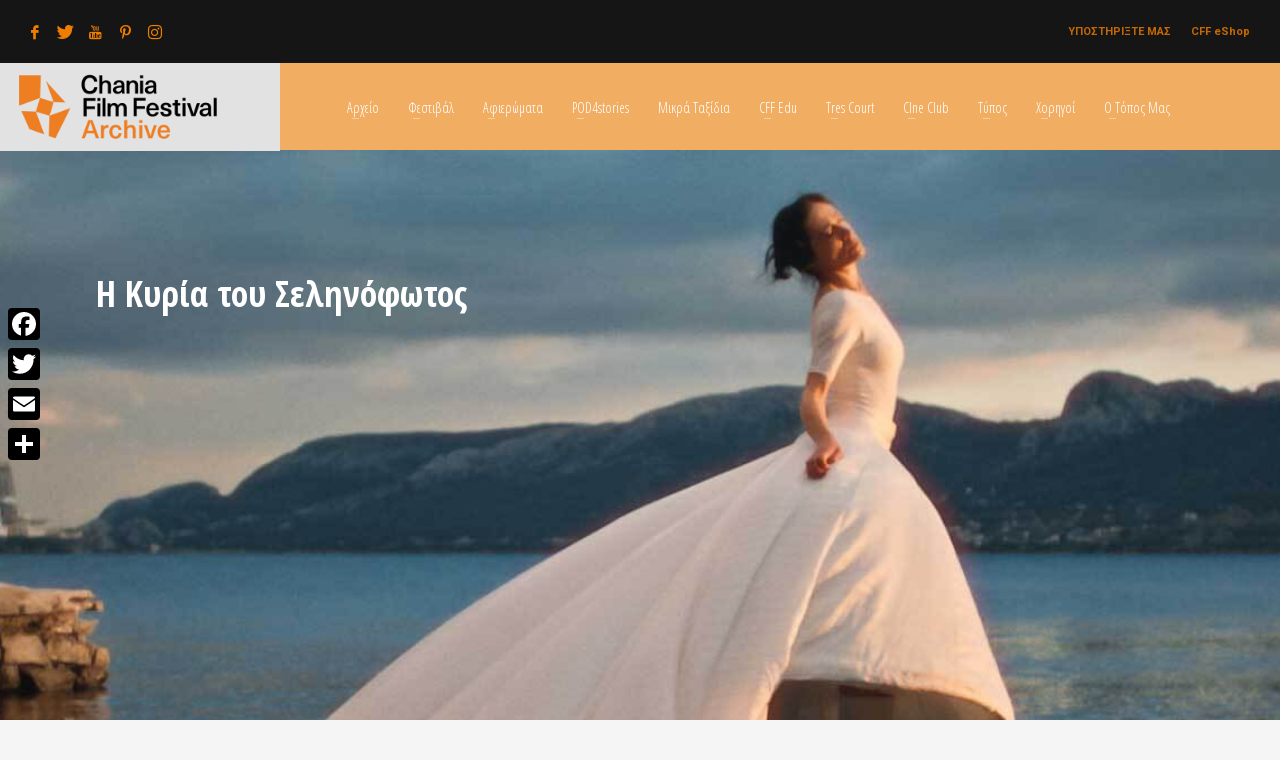

--- FILE ---
content_type: text/html; charset=UTF-8
request_url: https://archive.chaniafilmfestival.com/the-lady-in-the-moonlight/
body_size: 20441
content:
<!DOCTYPE html>
<html lang="el">
<head>
<meta charset="UTF-8"/>
<meta name="twitter:widgets:csp" content="on"/>
<link rel="profile" href="https://gmpg.org/xfn/11" />
<link rel="pingback" href="https://archive.chaniafilmfestival.com/xmlrpc.php"/>

<meta name='robots' content='index, follow, max-image-preview:large, max-snippet:-1, max-video-preview:-1' />

	<!-- This site is optimized with the Yoast SEO plugin v23.5 - https://yoast.com/wordpress/plugins/seo/ -->
	<title>Η Κυρία του Σεληνόφωτος &#8226; Archive Chania Film Festival</title>
	<meta name="description" content="Δραματικός μονόλογος για μεσόφωνο, αφηγητή, κλαρινέτο, βιόλα και κιθάρα, η Κυρία του σεληνόφωτος (1977) συγκαταλέγεται, τεχνικά και εκφραστικά, στα σπουδαιότερα επιτεύγματα του ανεκτίμητου έργου του Γιώργου Σισιλιάνου" />
	<link rel="canonical" href="https://archive.chaniafilmfestival.com/the-lady-in-the-moonlight/" />
	<meta property="og:locale" content="el_GR" />
	<meta property="og:type" content="article" />
	<meta property="og:title" content="Η Κυρία του Σεληνόφωτος &#8226; Archive Chania Film Festival" />
	<meta property="og:description" content="Δραματικός μονόλογος για μεσόφωνο, αφηγητή, κλαρινέτο, βιόλα και κιθάρα, η Κυρία του σεληνόφωτος (1977) συγκαταλέγεται, τεχνικά και εκφραστικά, στα σπουδαιότερα επιτεύγματα του ανεκτίμητου έργου του Γιώργου Σισιλιάνου" />
	<meta property="og:url" content="https://archive.chaniafilmfestival.com/the-lady-in-the-moonlight/" />
	<meta property="og:site_name" content="Archive Chania Film Festival" />
	<meta property="article:publisher" content="https://www.facebook.com/chaniafilmfestival/" />
	<meta property="article:published_time" content="2021-10-05T06:44:08+00:00" />
	<meta property="article:modified_time" content="2021-10-05T07:40:29+00:00" />
	<meta property="og:image" content="https://archive.chaniafilmfestival.com/wp-content/uploads/2021/10/The-Lady-in-the-Moonlight-9-chania-film-festival.jpg" />
	<meta property="og:image:width" content="700" />
	<meta property="og:image:height" content="1024" />
	<meta property="og:image:type" content="image/jpeg" />
	<meta name="author" content="Chania Film Festival" />
	<meta name="twitter:card" content="summary_large_image" />
	<meta name="twitter:creator" content="@ChaniaFFestival" />
	<meta name="twitter:site" content="@ChaniaFFestival" />
	<meta name="twitter:label1" content="Συντάχθηκε από" />
	<meta name="twitter:data1" content="Chania Film Festival" />
	<script type="application/ld+json" class="yoast-schema-graph">{"@context":"https://schema.org","@graph":[{"@type":"Article","@id":"https://archive.chaniafilmfestival.com/the-lady-in-the-moonlight/#article","isPartOf":{"@id":"https://archive.chaniafilmfestival.com/the-lady-in-the-moonlight/"},"author":{"name":"Chania Film Festival","@id":"https://archive.chaniafilmfestival.com/#/schema/person/14a513249472cdf014f09e239beba621"},"headline":"Η Κυρία του Σεληνόφωτος","datePublished":"2021-10-05T06:44:08+00:00","dateModified":"2021-10-05T07:40:29+00:00","mainEntityOfPage":{"@id":"https://archive.chaniafilmfestival.com/the-lady-in-the-moonlight/"},"wordCount":1,"publisher":{"@id":"https://archive.chaniafilmfestival.com/#organization"},"image":{"@id":"https://archive.chaniafilmfestival.com/the-lady-in-the-moonlight/#primaryimage"},"thumbnailUrl":"https://archive.chaniafilmfestival.com/wp-content/uploads/2021/10/The-Lady-in-the-Moonlight-9-chania-film-festival.jpg","articleSection":["Movies2021"],"inLanguage":"el"},{"@type":"WebPage","@id":"https://archive.chaniafilmfestival.com/the-lady-in-the-moonlight/","url":"https://archive.chaniafilmfestival.com/the-lady-in-the-moonlight/","name":"Η Κυρία του Σεληνόφωτος &#8226; Archive Chania Film Festival","isPartOf":{"@id":"https://archive.chaniafilmfestival.com/#website"},"primaryImageOfPage":{"@id":"https://archive.chaniafilmfestival.com/the-lady-in-the-moonlight/#primaryimage"},"image":{"@id":"https://archive.chaniafilmfestival.com/the-lady-in-the-moonlight/#primaryimage"},"thumbnailUrl":"https://archive.chaniafilmfestival.com/wp-content/uploads/2021/10/The-Lady-in-the-Moonlight-9-chania-film-festival.jpg","datePublished":"2021-10-05T06:44:08+00:00","dateModified":"2021-10-05T07:40:29+00:00","description":"Δραματικός μονόλογος για μεσόφωνο, αφηγητή, κλαρινέτο, βιόλα και κιθάρα, η Κυρία του σεληνόφωτος (1977) συγκαταλέγεται, τεχνικά και εκφραστικά, στα σπουδαιότερα επιτεύγματα του ανεκτίμητου έργου του Γιώργου Σισιλιάνου","breadcrumb":{"@id":"https://archive.chaniafilmfestival.com/the-lady-in-the-moonlight/#breadcrumb"},"inLanguage":"el","potentialAction":[{"@type":"ReadAction","target":["https://archive.chaniafilmfestival.com/the-lady-in-the-moonlight/"]}]},{"@type":"ImageObject","inLanguage":"el","@id":"https://archive.chaniafilmfestival.com/the-lady-in-the-moonlight/#primaryimage","url":"https://archive.chaniafilmfestival.com/wp-content/uploads/2021/10/The-Lady-in-the-Moonlight-9-chania-film-festival.jpg","contentUrl":"https://archive.chaniafilmfestival.com/wp-content/uploads/2021/10/The-Lady-in-the-Moonlight-9-chania-film-festival.jpg","width":700,"height":1024,"caption":"The Lady in the Moonlight - 9 chania film festival"},{"@type":"BreadcrumbList","@id":"https://archive.chaniafilmfestival.com/the-lady-in-the-moonlight/#breadcrumb","itemListElement":[{"@type":"ListItem","position":1,"name":"Home","item":"https://archive.chaniafilmfestival.com/"},{"@type":"ListItem","position":2,"name":"Η Κυρία του Σεληνόφωτος"}]},{"@type":"WebSite","@id":"https://archive.chaniafilmfestival.com/#website","url":"https://archive.chaniafilmfestival.com/","name":"Archive Chania Film Festival","description":"Φεστιβάλ Κινηματογράφου Χανίων","publisher":{"@id":"https://archive.chaniafilmfestival.com/#organization"},"potentialAction":[{"@type":"SearchAction","target":{"@type":"EntryPoint","urlTemplate":"https://archive.chaniafilmfestival.com/?s={search_term_string}"},"query-input":{"@type":"PropertyValueSpecification","valueRequired":true,"valueName":"search_term_string"}}],"inLanguage":"el"},{"@type":"Organization","@id":"https://archive.chaniafilmfestival.com/#organization","name":"Chania Film Festival","url":"https://archive.chaniafilmfestival.com/","logo":{"@type":"ImageObject","inLanguage":"el","@id":"https://archive.chaniafilmfestival.com/#/schema/logo/image/","url":"https://archive.chaniafilmfestival.com/wp-content/uploads/2018/04/CFF-Logo.png","contentUrl":"https://archive.chaniafilmfestival.com/wp-content/uploads/2018/04/CFF-Logo.png","width":324,"height":140,"caption":"Chania Film Festival"},"image":{"@id":"https://archive.chaniafilmfestival.com/#/schema/logo/image/"},"sameAs":["https://www.facebook.com/chaniafilmfestival/","https://x.com/ChaniaFFestival","https://www.instagram.com/chaniafilmfestival/","https://www.pinterest.de/ChaniaFFestival/","https://www.youtube.com/channel/UC2_scVVDP0p5baXdI538FlA"]},{"@type":"Person","@id":"https://archive.chaniafilmfestival.com/#/schema/person/14a513249472cdf014f09e239beba621","name":"Chania Film Festival","url":"https://archive.chaniafilmfestival.com/author/kleopatra/"}]}</script>
	<!-- / Yoast SEO plugin. -->


<link rel='dns-prefetch' href='//static.addtoany.com' />
<link rel='dns-prefetch' href='//js.stripe.com' />
<link rel='dns-prefetch' href='//fonts.googleapis.com' />
<link rel="alternate" type="application/rss+xml" title="Ροή RSS &raquo; Archive Chania Film Festival" href="https://archive.chaniafilmfestival.com/feed/" />
<link rel="alternate" type="application/rss+xml" title="Ροή Σχολίων &raquo; Archive Chania Film Festival" href="https://archive.chaniafilmfestival.com/comments/feed/" />
<script type="text/javascript">
/* <![CDATA[ */
window._wpemojiSettings = {"baseUrl":"https:\/\/s.w.org\/images\/core\/emoji\/15.0.3\/72x72\/","ext":".png","svgUrl":"https:\/\/s.w.org\/images\/core\/emoji\/15.0.3\/svg\/","svgExt":".svg","source":{"concatemoji":"https:\/\/archive.chaniafilmfestival.com\/wp-includes\/js\/wp-emoji-release.min.js?ver=6.6.4"}};
/*! This file is auto-generated */
!function(i,n){var o,s,e;function c(e){try{var t={supportTests:e,timestamp:(new Date).valueOf()};sessionStorage.setItem(o,JSON.stringify(t))}catch(e){}}function p(e,t,n){e.clearRect(0,0,e.canvas.width,e.canvas.height),e.fillText(t,0,0);var t=new Uint32Array(e.getImageData(0,0,e.canvas.width,e.canvas.height).data),r=(e.clearRect(0,0,e.canvas.width,e.canvas.height),e.fillText(n,0,0),new Uint32Array(e.getImageData(0,0,e.canvas.width,e.canvas.height).data));return t.every(function(e,t){return e===r[t]})}function u(e,t,n){switch(t){case"flag":return n(e,"\ud83c\udff3\ufe0f\u200d\u26a7\ufe0f","\ud83c\udff3\ufe0f\u200b\u26a7\ufe0f")?!1:!n(e,"\ud83c\uddfa\ud83c\uddf3","\ud83c\uddfa\u200b\ud83c\uddf3")&&!n(e,"\ud83c\udff4\udb40\udc67\udb40\udc62\udb40\udc65\udb40\udc6e\udb40\udc67\udb40\udc7f","\ud83c\udff4\u200b\udb40\udc67\u200b\udb40\udc62\u200b\udb40\udc65\u200b\udb40\udc6e\u200b\udb40\udc67\u200b\udb40\udc7f");case"emoji":return!n(e,"\ud83d\udc26\u200d\u2b1b","\ud83d\udc26\u200b\u2b1b")}return!1}function f(e,t,n){var r="undefined"!=typeof WorkerGlobalScope&&self instanceof WorkerGlobalScope?new OffscreenCanvas(300,150):i.createElement("canvas"),a=r.getContext("2d",{willReadFrequently:!0}),o=(a.textBaseline="top",a.font="600 32px Arial",{});return e.forEach(function(e){o[e]=t(a,e,n)}),o}function t(e){var t=i.createElement("script");t.src=e,t.defer=!0,i.head.appendChild(t)}"undefined"!=typeof Promise&&(o="wpEmojiSettingsSupports",s=["flag","emoji"],n.supports={everything:!0,everythingExceptFlag:!0},e=new Promise(function(e){i.addEventListener("DOMContentLoaded",e,{once:!0})}),new Promise(function(t){var n=function(){try{var e=JSON.parse(sessionStorage.getItem(o));if("object"==typeof e&&"number"==typeof e.timestamp&&(new Date).valueOf()<e.timestamp+604800&&"object"==typeof e.supportTests)return e.supportTests}catch(e){}return null}();if(!n){if("undefined"!=typeof Worker&&"undefined"!=typeof OffscreenCanvas&&"undefined"!=typeof URL&&URL.createObjectURL&&"undefined"!=typeof Blob)try{var e="postMessage("+f.toString()+"("+[JSON.stringify(s),u.toString(),p.toString()].join(",")+"));",r=new Blob([e],{type:"text/javascript"}),a=new Worker(URL.createObjectURL(r),{name:"wpTestEmojiSupports"});return void(a.onmessage=function(e){c(n=e.data),a.terminate(),t(n)})}catch(e){}c(n=f(s,u,p))}t(n)}).then(function(e){for(var t in e)n.supports[t]=e[t],n.supports.everything=n.supports.everything&&n.supports[t],"flag"!==t&&(n.supports.everythingExceptFlag=n.supports.everythingExceptFlag&&n.supports[t]);n.supports.everythingExceptFlag=n.supports.everythingExceptFlag&&!n.supports.flag,n.DOMReady=!1,n.readyCallback=function(){n.DOMReady=!0}}).then(function(){return e}).then(function(){var e;n.supports.everything||(n.readyCallback(),(e=n.source||{}).concatemoji?t(e.concatemoji):e.wpemoji&&e.twemoji&&(t(e.twemoji),t(e.wpemoji)))}))}((window,document),window._wpemojiSettings);
/* ]]> */
</script>

<link rel='stylesheet' id='zn_all_g_fonts-css' href='//fonts.googleapis.com/css?family=Roboto%3A300%2Cregular%2C700%2C900%7COpen+Sans+Condensed%3A300%2C700&#038;ver=6.6.4' type='text/css' media='all' />
<style id='wp-emoji-styles-inline-css' type='text/css'>

	img.wp-smiley, img.emoji {
		display: inline !important;
		border: none !important;
		box-shadow: none !important;
		height: 1em !important;
		width: 1em !important;
		margin: 0 0.07em !important;
		vertical-align: -0.1em !important;
		background: none !important;
		padding: 0 !important;
	}
</style>
<link rel='stylesheet' id='wp-block-library-css' href='https://archive.chaniafilmfestival.com/wp-includes/css/dist/block-library/style.min.css?ver=6.6.4' type='text/css' media='all' />
<style id='classic-theme-styles-inline-css' type='text/css'>
/*! This file is auto-generated */
.wp-block-button__link{color:#fff;background-color:#32373c;border-radius:9999px;box-shadow:none;text-decoration:none;padding:calc(.667em + 2px) calc(1.333em + 2px);font-size:1.125em}.wp-block-file__button{background:#32373c;color:#fff;text-decoration:none}
</style>
<style id='global-styles-inline-css' type='text/css'>
:root{--wp--preset--aspect-ratio--square: 1;--wp--preset--aspect-ratio--4-3: 4/3;--wp--preset--aspect-ratio--3-4: 3/4;--wp--preset--aspect-ratio--3-2: 3/2;--wp--preset--aspect-ratio--2-3: 2/3;--wp--preset--aspect-ratio--16-9: 16/9;--wp--preset--aspect-ratio--9-16: 9/16;--wp--preset--color--black: #000000;--wp--preset--color--cyan-bluish-gray: #abb8c3;--wp--preset--color--white: #ffffff;--wp--preset--color--pale-pink: #f78da7;--wp--preset--color--vivid-red: #cf2e2e;--wp--preset--color--luminous-vivid-orange: #ff6900;--wp--preset--color--luminous-vivid-amber: #fcb900;--wp--preset--color--light-green-cyan: #7bdcb5;--wp--preset--color--vivid-green-cyan: #00d084;--wp--preset--color--pale-cyan-blue: #8ed1fc;--wp--preset--color--vivid-cyan-blue: #0693e3;--wp--preset--color--vivid-purple: #9b51e0;--wp--preset--gradient--vivid-cyan-blue-to-vivid-purple: linear-gradient(135deg,rgba(6,147,227,1) 0%,rgb(155,81,224) 100%);--wp--preset--gradient--light-green-cyan-to-vivid-green-cyan: linear-gradient(135deg,rgb(122,220,180) 0%,rgb(0,208,130) 100%);--wp--preset--gradient--luminous-vivid-amber-to-luminous-vivid-orange: linear-gradient(135deg,rgba(252,185,0,1) 0%,rgba(255,105,0,1) 100%);--wp--preset--gradient--luminous-vivid-orange-to-vivid-red: linear-gradient(135deg,rgba(255,105,0,1) 0%,rgb(207,46,46) 100%);--wp--preset--gradient--very-light-gray-to-cyan-bluish-gray: linear-gradient(135deg,rgb(238,238,238) 0%,rgb(169,184,195) 100%);--wp--preset--gradient--cool-to-warm-spectrum: linear-gradient(135deg,rgb(74,234,220) 0%,rgb(151,120,209) 20%,rgb(207,42,186) 40%,rgb(238,44,130) 60%,rgb(251,105,98) 80%,rgb(254,248,76) 100%);--wp--preset--gradient--blush-light-purple: linear-gradient(135deg,rgb(255,206,236) 0%,rgb(152,150,240) 100%);--wp--preset--gradient--blush-bordeaux: linear-gradient(135deg,rgb(254,205,165) 0%,rgb(254,45,45) 50%,rgb(107,0,62) 100%);--wp--preset--gradient--luminous-dusk: linear-gradient(135deg,rgb(255,203,112) 0%,rgb(199,81,192) 50%,rgb(65,88,208) 100%);--wp--preset--gradient--pale-ocean: linear-gradient(135deg,rgb(255,245,203) 0%,rgb(182,227,212) 50%,rgb(51,167,181) 100%);--wp--preset--gradient--electric-grass: linear-gradient(135deg,rgb(202,248,128) 0%,rgb(113,206,126) 100%);--wp--preset--gradient--midnight: linear-gradient(135deg,rgb(2,3,129) 0%,rgb(40,116,252) 100%);--wp--preset--font-size--small: 13px;--wp--preset--font-size--medium: 20px;--wp--preset--font-size--large: 36px;--wp--preset--font-size--x-large: 42px;--wp--preset--spacing--20: 0.44rem;--wp--preset--spacing--30: 0.67rem;--wp--preset--spacing--40: 1rem;--wp--preset--spacing--50: 1.5rem;--wp--preset--spacing--60: 2.25rem;--wp--preset--spacing--70: 3.38rem;--wp--preset--spacing--80: 5.06rem;--wp--preset--shadow--natural: 6px 6px 9px rgba(0, 0, 0, 0.2);--wp--preset--shadow--deep: 12px 12px 50px rgba(0, 0, 0, 0.4);--wp--preset--shadow--sharp: 6px 6px 0px rgba(0, 0, 0, 0.2);--wp--preset--shadow--outlined: 6px 6px 0px -3px rgba(255, 255, 255, 1), 6px 6px rgba(0, 0, 0, 1);--wp--preset--shadow--crisp: 6px 6px 0px rgba(0, 0, 0, 1);}:where(.is-layout-flex){gap: 0.5em;}:where(.is-layout-grid){gap: 0.5em;}body .is-layout-flex{display: flex;}.is-layout-flex{flex-wrap: wrap;align-items: center;}.is-layout-flex > :is(*, div){margin: 0;}body .is-layout-grid{display: grid;}.is-layout-grid > :is(*, div){margin: 0;}:where(.wp-block-columns.is-layout-flex){gap: 2em;}:where(.wp-block-columns.is-layout-grid){gap: 2em;}:where(.wp-block-post-template.is-layout-flex){gap: 1.25em;}:where(.wp-block-post-template.is-layout-grid){gap: 1.25em;}.has-black-color{color: var(--wp--preset--color--black) !important;}.has-cyan-bluish-gray-color{color: var(--wp--preset--color--cyan-bluish-gray) !important;}.has-white-color{color: var(--wp--preset--color--white) !important;}.has-pale-pink-color{color: var(--wp--preset--color--pale-pink) !important;}.has-vivid-red-color{color: var(--wp--preset--color--vivid-red) !important;}.has-luminous-vivid-orange-color{color: var(--wp--preset--color--luminous-vivid-orange) !important;}.has-luminous-vivid-amber-color{color: var(--wp--preset--color--luminous-vivid-amber) !important;}.has-light-green-cyan-color{color: var(--wp--preset--color--light-green-cyan) !important;}.has-vivid-green-cyan-color{color: var(--wp--preset--color--vivid-green-cyan) !important;}.has-pale-cyan-blue-color{color: var(--wp--preset--color--pale-cyan-blue) !important;}.has-vivid-cyan-blue-color{color: var(--wp--preset--color--vivid-cyan-blue) !important;}.has-vivid-purple-color{color: var(--wp--preset--color--vivid-purple) !important;}.has-black-background-color{background-color: var(--wp--preset--color--black) !important;}.has-cyan-bluish-gray-background-color{background-color: var(--wp--preset--color--cyan-bluish-gray) !important;}.has-white-background-color{background-color: var(--wp--preset--color--white) !important;}.has-pale-pink-background-color{background-color: var(--wp--preset--color--pale-pink) !important;}.has-vivid-red-background-color{background-color: var(--wp--preset--color--vivid-red) !important;}.has-luminous-vivid-orange-background-color{background-color: var(--wp--preset--color--luminous-vivid-orange) !important;}.has-luminous-vivid-amber-background-color{background-color: var(--wp--preset--color--luminous-vivid-amber) !important;}.has-light-green-cyan-background-color{background-color: var(--wp--preset--color--light-green-cyan) !important;}.has-vivid-green-cyan-background-color{background-color: var(--wp--preset--color--vivid-green-cyan) !important;}.has-pale-cyan-blue-background-color{background-color: var(--wp--preset--color--pale-cyan-blue) !important;}.has-vivid-cyan-blue-background-color{background-color: var(--wp--preset--color--vivid-cyan-blue) !important;}.has-vivid-purple-background-color{background-color: var(--wp--preset--color--vivid-purple) !important;}.has-black-border-color{border-color: var(--wp--preset--color--black) !important;}.has-cyan-bluish-gray-border-color{border-color: var(--wp--preset--color--cyan-bluish-gray) !important;}.has-white-border-color{border-color: var(--wp--preset--color--white) !important;}.has-pale-pink-border-color{border-color: var(--wp--preset--color--pale-pink) !important;}.has-vivid-red-border-color{border-color: var(--wp--preset--color--vivid-red) !important;}.has-luminous-vivid-orange-border-color{border-color: var(--wp--preset--color--luminous-vivid-orange) !important;}.has-luminous-vivid-amber-border-color{border-color: var(--wp--preset--color--luminous-vivid-amber) !important;}.has-light-green-cyan-border-color{border-color: var(--wp--preset--color--light-green-cyan) !important;}.has-vivid-green-cyan-border-color{border-color: var(--wp--preset--color--vivid-green-cyan) !important;}.has-pale-cyan-blue-border-color{border-color: var(--wp--preset--color--pale-cyan-blue) !important;}.has-vivid-cyan-blue-border-color{border-color: var(--wp--preset--color--vivid-cyan-blue) !important;}.has-vivid-purple-border-color{border-color: var(--wp--preset--color--vivid-purple) !important;}.has-vivid-cyan-blue-to-vivid-purple-gradient-background{background: var(--wp--preset--gradient--vivid-cyan-blue-to-vivid-purple) !important;}.has-light-green-cyan-to-vivid-green-cyan-gradient-background{background: var(--wp--preset--gradient--light-green-cyan-to-vivid-green-cyan) !important;}.has-luminous-vivid-amber-to-luminous-vivid-orange-gradient-background{background: var(--wp--preset--gradient--luminous-vivid-amber-to-luminous-vivid-orange) !important;}.has-luminous-vivid-orange-to-vivid-red-gradient-background{background: var(--wp--preset--gradient--luminous-vivid-orange-to-vivid-red) !important;}.has-very-light-gray-to-cyan-bluish-gray-gradient-background{background: var(--wp--preset--gradient--very-light-gray-to-cyan-bluish-gray) !important;}.has-cool-to-warm-spectrum-gradient-background{background: var(--wp--preset--gradient--cool-to-warm-spectrum) !important;}.has-blush-light-purple-gradient-background{background: var(--wp--preset--gradient--blush-light-purple) !important;}.has-blush-bordeaux-gradient-background{background: var(--wp--preset--gradient--blush-bordeaux) !important;}.has-luminous-dusk-gradient-background{background: var(--wp--preset--gradient--luminous-dusk) !important;}.has-pale-ocean-gradient-background{background: var(--wp--preset--gradient--pale-ocean) !important;}.has-electric-grass-gradient-background{background: var(--wp--preset--gradient--electric-grass) !important;}.has-midnight-gradient-background{background: var(--wp--preset--gradient--midnight) !important;}.has-small-font-size{font-size: var(--wp--preset--font-size--small) !important;}.has-medium-font-size{font-size: var(--wp--preset--font-size--medium) !important;}.has-large-font-size{font-size: var(--wp--preset--font-size--large) !important;}.has-x-large-font-size{font-size: var(--wp--preset--font-size--x-large) !important;}
:where(.wp-block-post-template.is-layout-flex){gap: 1.25em;}:where(.wp-block-post-template.is-layout-grid){gap: 1.25em;}
:where(.wp-block-columns.is-layout-flex){gap: 2em;}:where(.wp-block-columns.is-layout-grid){gap: 2em;}
:root :where(.wp-block-pullquote){font-size: 1.5em;line-height: 1.6;}
</style>
<link rel='stylesheet' id='wpedon-css' href='https://archive.chaniafilmfestival.com/wp-content/plugins/easy-paypal-donation//assets/css/wpedon.css?ver=1.4.2' type='text/css' media='all' />
<link rel='stylesheet' id='mptt-style-css' href='https://archive.chaniafilmfestival.com/wp-content/plugins/mp-timetable/media/css/style.css?ver=2.4.14' type='text/css' media='all' />
<link rel='stylesheet' id='rss-retriever-css' href='https://archive.chaniafilmfestival.com/wp-content/plugins/wp-rss-retriever/inc/css/rss-retriever.css?ver=1.6.10' type='text/css' media='all' />
<link rel='stylesheet' id='hg-mailchimp-styles-css' href='https://archive.chaniafilmfestival.com/wp-content/themes/kallyas/framework/hogash-mailchimp/assets/css/hg-mailchimp.css?ver=1.0.0' type='text/css' media='all' />
<link rel='stylesheet' id='kallyas-styles-css' href='https://archive.chaniafilmfestival.com/wp-content/themes/kallyas/style.css?ver=4.19.7' type='text/css' media='all' />
<link rel='stylesheet' id='th-bootstrap-styles-css' href='https://archive.chaniafilmfestival.com/wp-content/themes/kallyas/css/bootstrap.min.css?ver=4.19.7' type='text/css' media='all' />
<link rel='stylesheet' id='th-theme-template-styles-css' href='https://archive.chaniafilmfestival.com/wp-content/themes/kallyas/css/template.min.css?ver=4.19.7' type='text/css' media='all' />
<link rel='stylesheet' id='zion-frontend-css' href='https://archive.chaniafilmfestival.com/wp-content/themes/kallyas/framework/zion-builder/assets/css/znb_frontend.css?ver=1.2.1' type='text/css' media='all' />
<link rel='stylesheet' id='15068-layout.css-css' href='https://archive.chaniafilmfestival.com/wp-content/uploads/zion-builder/cache/15068-layout.css?ver=a9429fa7adc8e8464442bcfd09404a04' type='text/css' media='all' />
<link rel='stylesheet' id='kallyas-child-css' href='https://archive.chaniafilmfestival.com/wp-content/themes/kallyas-child/style.css?ver=4.19.7' type='text/css' media='all' />
<link rel='stylesheet' id='addtoany-css' href='https://archive.chaniafilmfestival.com/wp-content/plugins/add-to-any/addtoany.min.css?ver=1.16' type='text/css' media='all' />
<style id='addtoany-inline-css' type='text/css'>
@media screen and (max-width:980px){
.a2a_floating_style.a2a_vertical_style{display:none;}
}
@media screen and (min-width:981px){
.a2a_floating_style.a2a_default_style{display:none;}
}
</style>
<link rel='stylesheet' id='animate.css-css' href='https://archive.chaniafilmfestival.com/wp-content/themes/kallyas/css/vendors/animate.min.css?ver=4.19.7' type='text/css' media='all' />
<link rel='stylesheet' id='kallyas-addon-nav-overlay-css-css' href='https://archive.chaniafilmfestival.com/wp-content/plugins/kallyas-addon-nav-overlay/assets/styles.min.css?ver=1.0.10' type='text/css' media='all' />
<link rel='stylesheet' id='th-theme-print-stylesheet-css' href='https://archive.chaniafilmfestival.com/wp-content/themes/kallyas/css/print.css?ver=4.19.7' type='text/css' media='print' />
<link rel='stylesheet' id='th-theme-options-styles-css' href='//archive.chaniafilmfestival.com/wp-content/uploads/zn_dynamic.css?ver=1726134263' type='text/css' media='all' />
<script type="text/javascript" id="addtoany-core-js-before">
/* <![CDATA[ */
window.a2a_config=window.a2a_config||{};a2a_config.callbacks=[];a2a_config.overlays=[];a2a_config.templates={};a2a_localize = {
	Share: "Μοιραστείτε",
	Save: "Αποθήκευση",
	Subscribe: "Εγγραφείτε",
	Email: "Email",
	Bookmark: "Προσθήκη στα Αγαπημένα",
	ShowAll: "Προβολή όλων",
	ShowLess: "Προβολή λιγότερων",
	FindServices: "Αναζήτηση υπηρεσίας(ιών)",
	FindAnyServiceToAddTo: "Άμεση προσθήκη κάθε υπηρεσίας",
	PoweredBy: "Powered by",
	ShareViaEmail: "Μοιραστείτε μέσω e-mail",
	SubscribeViaEmail: "Εγγραφείτε μέσω e-mail",
	BookmarkInYourBrowser: "Προσθήκη στα Αγαπημένα μέσα από τον σελιδοδείκτη σας",
	BookmarkInstructions: "Πατήστε Ctrl+D or \u2318+D για να προσθέσετε τη σελίδα στα Αγαπημένα σας",
	AddToYourFavorites: "Προσθήκη στα Αγαπημένα",
	SendFromWebOrProgram: "Αποστολή από οποιοδήποτε e-mail διεύθυνση ή e-mail πρόγραμμα",
	EmailProgram: "E-mail πρόγραμμα",
	More: "Περισσότερα &#8230;",
	ThanksForSharing: "Ευχαριστώ για την κοινοποίηση!",
	ThanksForFollowing: "Ευχαριστώ που με ακολουθείτε!"
};

a2a_config.icon_color="#000000,#ffffff";
/* ]]> */
</script>
<script type="text/javascript" defer src="https://static.addtoany.com/menu/page.js" id="addtoany-core-js"></script>
<script type="text/javascript" src="https://archive.chaniafilmfestival.com/wp-includes/js/jquery/jquery.min.js?ver=3.7.1" id="jquery-core-js"></script>
<script type="text/javascript" src="https://archive.chaniafilmfestival.com/wp-includes/js/jquery/jquery-migrate.min.js?ver=3.4.1" id="jquery-migrate-js"></script>
<script type="text/javascript" defer src="https://archive.chaniafilmfestival.com/wp-content/plugins/add-to-any/addtoany.min.js?ver=1.1" id="addtoany-jquery-js"></script>
<link rel="https://api.w.org/" href="https://archive.chaniafilmfestival.com/wp-json/" /><link rel="alternate" title="JSON" type="application/json" href="https://archive.chaniafilmfestival.com/wp-json/wp/v2/posts/15068" /><link rel="EditURI" type="application/rsd+xml" title="RSD" href="https://archive.chaniafilmfestival.com/xmlrpc.php?rsd" />
<meta name="generator" content="WordPress 6.6.4" />
<link rel='shortlink' href='https://archive.chaniafilmfestival.com/?p=15068' />
<link rel="alternate" title="oEmbed (JSON)" type="application/json+oembed" href="https://archive.chaniafilmfestival.com/wp-json/oembed/1.0/embed?url=https%3A%2F%2Farchive.chaniafilmfestival.com%2Fthe-lady-in-the-moonlight%2F" />
<link rel="alternate" title="oEmbed (XML)" type="text/xml+oembed" href="https://archive.chaniafilmfestival.com/wp-json/oembed/1.0/embed?url=https%3A%2F%2Farchive.chaniafilmfestival.com%2Fthe-lady-in-the-moonlight%2F&#038;format=xml" />
<noscript><style type="text/css">.mptt-shortcode-wrapper .mptt-shortcode-table:first-of-type{display:table!important}.mptt-shortcode-wrapper .mptt-shortcode-table .mptt-event-container:hover{height:auto!important;min-height:100%!important}body.mprm_ie_browser .mptt-shortcode-wrapper .mptt-event-container{height:auto!important}@media (max-width:767px){.mptt-shortcode-wrapper .mptt-shortcode-table:first-of-type{display:none!important}}</style></noscript>		<meta name="theme-color"
			  content="#ef7d00">
				<meta name="viewport" content="width=device-width, initial-scale=1, maximum-scale=1"/>
		
		<!--[if lte IE 8]>
		<script type="text/javascript">
			var $buoop = {
				vs: {i: 10, f: 25, o: 12.1, s: 7, n: 9}
			};

			$buoop.ol = window.onload;

			window.onload = function () {
				try {
					if ($buoop.ol) {
						$buoop.ol()
					}
				}
				catch (e) {
				}

				var e = document.createElement("script");
				e.setAttribute("type", "text/javascript");
				e.setAttribute("src", "https://browser-update.org/update.js");
				document.body.appendChild(e);
			};
		</script>
		<![endif]-->

		<!-- for IE6-8 support of HTML5 elements -->
		<!--[if lt IE 9]>
		<script src="//html5shim.googlecode.com/svn/trunk/html5.js"></script>
		<![endif]-->
		
	<!-- Fallback for animating in viewport -->
	<noscript>
		<style type="text/css" media="screen">
			.zn-animateInViewport {visibility: visible;}
		</style>
	</noscript>
	<link rel="icon" href="https://archive.chaniafilmfestival.com/wp-content/uploads/2022/10/cropped-bdge-32x32.png" sizes="32x32" />
<link rel="icon" href="https://archive.chaniafilmfestival.com/wp-content/uploads/2022/10/cropped-bdge-192x192.png" sizes="192x192" />
<link rel="apple-touch-icon" href="https://archive.chaniafilmfestival.com/wp-content/uploads/2022/10/cropped-bdge-180x180.png" />
<meta name="msapplication-TileImage" content="https://archive.chaniafilmfestival.com/wp-content/uploads/2022/10/cropped-bdge-270x270.png" />
<!-- Global site tag (gtag.js) - Google Analytics -->
<script async src="https://www.googletagmanager.com/gtag/js?id=UA-243619957-1"></script>
<script>
  window.dataLayer = window.dataLayer || [];
  function gtag(){dataLayer.push(arguments);}
  gtag('js', new Date());

  gtag('config', 'UA-243619957-1');
</script>
</head>

<body  class="post-template-default single single-post postid-15068 single-format-standard kl-skin--light" itemscope="itemscope" itemtype="https://schema.org/WebPage" >


<div class="login_register_stuff"></div><!-- end login register stuff -->		<div id="fb-root"></div>
		<script>(function (d, s, id) {
			var js, fjs = d.getElementsByTagName(s)[0];
			if (d.getElementById(id)) {return;}
			js = d.createElement(s); js.id = id;
			js.src = "https://connect.facebook.net/en_US/sdk.js#xfbml=1&version=v3.0";
			fjs.parentNode.insertBefore(js, fjs);
		}(document, 'script', 'facebook-jssdk'));</script>
		
<div id="zn-nav-overlay" class="znNavOvr znNavOvr--layoutS2 znNavOvr--animation2 znNavOvr--theme-light">

	<div class="znNavOvr-inner ">

		<div class="znNavOvr-menuWrapper"></div><div class="znNavOvr-socialIcons-wrapper znNavOvr-opEffect"><ul class="znNavOvr-socialIcons"><li><a href="https://www.facebook.com/chaniafilmfestival/" data-zniconfam="kl-social-icons" data-zn_icon="" target="_blank" title="Facebook"></a></li><li><a href="https://twitter.com/ChaniaFFestival" data-zniconfam="kl-social-icons" data-zn_icon="" target="_blank" title="Twitter"></a></li><li><a href="https://www.youtube.com/channel/UC2_scVVDP0p5baXdI538FlA" data-zniconfam="kl-social-icons" data-zn_icon="" target="_blank" title="YouTube"></a></li><li><a href="https://www.pinterest.com/ChaniaFFestival/" data-zniconfam="kl-social-icons" data-zn_icon="" target="_blank" title="Pinterest"></a></li><li><a href="https://www.instagram.com/chaniafilmfestival/" data-zniconfam="kl-social-icons" data-zn_icon="" target="_blank" title="Instagram"></a></li></ul></div>
	</div>

	<a href="#" class="znNavOvr-close znNavOvr-close--trSmall" id="znNavOvr-close">
		<span></span>
		<svg x="0px" y="0px" width="54px" height="54px" viewBox="0 0 54 54">
			<circle fill="transparent" stroke="#656e79" stroke-width="1" cx="27" cy="27" r="25" stroke-dasharray="157 157" stroke-dashoffset="157"></circle>
		</svg>
	</a>
</div>

<div id="page_wrapper">

<header id="header" class="site-header  style14    header--no-stick headerstyle-xs--image_color  sticky-resize headerstyle--image_color site-header--relative nav-th--light sheader-sh--default"  data-original-sticky-textscheme="sh--default"  role="banner" itemscope="itemscope" itemtype="https://schema.org/WPHeader" >
		<div class="site-header-wrapper sticky-top-area">

		<div class="site-header-top-wrapper topbar-style--custom  sh--gray">

			<div class="siteheader-container topbar-full">

				

	
	<div class="fxb-row site-header-row site-header-top ">

		<div class='fxb-col fxb fxb-start-x fxb-center-y fxb-basis-auto site-header-col-left site-header-top-left'>
			<ul class="sh-component social-icons sc--clean topnav navRight topnav-no-hdnav"><li class="topnav-li social-icons-li"><a href="https://www.facebook.com/chaniafilmfestival/" data-zniconfam="kl-social-icons" data-zn_icon="" target="_blank" class="topnav-item social-icons-item scheader-icon-" title="Facebook"></a></li><li class="topnav-li social-icons-li"><a href="https://twitter.com/ChaniaFFestival" data-zniconfam="kl-social-icons" data-zn_icon="" target="_blank" class="topnav-item social-icons-item scheader-icon-" title="Twitter"></a></li><li class="topnav-li social-icons-li"><a href="https://www.youtube.com/channel/UC2_scVVDP0p5baXdI538FlA" data-zniconfam="kl-social-icons" data-zn_icon="" target="_blank" class="topnav-item social-icons-item scheader-icon-" title="YouTube"></a></li><li class="topnav-li social-icons-li"><a href="https://www.pinterest.com/ChaniaFFestival/" data-zniconfam="kl-social-icons" data-zn_icon="" target="_blank" class="topnav-item social-icons-item scheader-icon-" title="Pinterest"></a></li><li class="topnav-li social-icons-li"><a href="https://www.instagram.com/chaniafilmfestival/" data-zniconfam="kl-social-icons" data-zn_icon="" target="_blank" class="topnav-item social-icons-item scheader-icon-" title="Instagram"></a></li></ul>					</div>

		<div class='fxb-col fxb fxb-end-x fxb-center-y fxb-basis-auto site-header-col-right site-header-top-right'>
						<ul id="menu-topgr-1" class=" topnav topnav-no-sc"><li class="menu-item menu-item-type-post_type menu-item-object-page menu-item-2545"><a target="_blank" rel="noopener" href="https://archive.chaniafilmfestival.com/supportus-2/">ΥΠΟΣΤΗΡΙΞΤΕ ΜΑΣ</a></li>
<li class="menu-item menu-item-type-custom menu-item-object-custom menu-item-12855"><a target="_blank" rel="noopener" href="https://chaniafilmfestival.com/shop">CFF eShop</a></li>
</ul>		</div>

	</div><!-- /.site-header-top -->

	

			</div>
		</div><!-- /.site-header-top-wrapper -->

		<div class="kl-top-header site-header-main-wrapper clearfix   header-no-bottom  sh--default">

			<div class="container siteheader-container ">

				<div class='fxb-col fxb-basis-auto'>

					

<div class="fxb-row site-header-row site-header-main ">

	<div class='fxb-col fxb fxb-start-x fxb-center-y fxb-basis-auto fxb-grow-0 fxb-sm-full site-header-col-left site-header-main-left'>
				<div id="logo-container" class="logo-container  hasHoverMe logosize--yes zn-original-logo">
			<!-- Logo -->
			<h3 class='site-logo logo ' id='logo'><a href='https://archive.chaniafilmfestival.com/' class='site-logo-anch'><img class="logo-img site-logo-img" src="https://archive.chaniafilmfestival.com/wp-content/uploads/2022/10/cff-archive-logo.png"  alt="Archive Chania Film Festival" title="Φεστιβάλ Κινηματογράφου Χανίων" data-mobile-logo="https://archive.chaniafilmfestival.com/wp-content/uploads/2022/10/cff-archive-logo.png" /></a></h3>			<!-- InfoCard -->
					</div>

			</div>

	<div class='fxb-col fxb fxb-center-x fxb-center-y fxb-basis-auto fxb-sm-half site-header-col-center site-header-main-center'>
				<div class="sh-component main-menu-wrapper" role="navigation" itemscope="itemscope" itemtype="https://schema.org/SiteNavigationElement" >

					<div class="zn-res-menuwrapper">
			<a href="#" class="zn-res-trigger zn-menuBurger zn-menuBurger--3--s zn-menuBurger--anim1 " id="zn-res-trigger">
				<span></span>
				<span></span>
				<span></span>
			</a>
		</div><!-- end responsive menu -->
		<div id="main-menu" class="main-nav mainnav--overlay mainnav--active-bg mainnav--pointer-dash nav-mm--dark zn_mega_wrapper "><ul id="menu-maingr" class="main-menu main-menu-nav zn_mega_menu "><li id="menu-item-1691" class="main-menu-item menu-item menu-item-type-custom menu-item-object-custom menu-item-has-children menu-item-1691  main-menu-item-top  menu-item-even menu-item-depth-0"><a href="#" class=" main-menu-link main-menu-link-top"><span>Αρχείο</span></a>
<ul class="sub-menu clearfix">
	<li id="menu-item-13568" class="main-menu-item menu-item menu-item-type-post_type menu-item-object-page menu-item-has-children menu-item-13568  main-menu-item-sub  menu-item-odd menu-item-depth-1"><a href="https://archive.chaniafilmfestival.com/9cff/" class=" main-menu-link main-menu-link-sub"><span>2021 / 9o CFF</span></a>
	<ul class="sub-menu clearfix">
		<li id="menu-item-16430" class="main-menu-item menu-item menu-item-type-post_type menu-item-object-page menu-item-16430  main-menu-item-sub main-menu-item-sub-sub menu-item-even menu-item-depth-2"><a href="https://archive.chaniafilmfestival.com/movielist-9cff/" class=" main-menu-link main-menu-link-sub"><span>Λίστα ταινιών 9ου CFF</span></a></li>
		<li id="menu-item-16429" class="main-menu-item menu-item menu-item-type-post_type menu-item-object-page menu-item-16429  main-menu-item-sub main-menu-item-sub-sub menu-item-even menu-item-depth-2"><a href="https://archive.chaniafilmfestival.com/school-labs2021/" class=" main-menu-link main-menu-link-sub"><span>Εργαστήρια και Προβολές για Σχολεία</span></a></li>
		<li id="menu-item-16428" class="main-menu-item menu-item menu-item-type-post_type menu-item-object-page menu-item-16428  main-menu-item-sub main-menu-item-sub-sub menu-item-even menu-item-depth-2"><a href="https://archive.chaniafilmfestival.com/9cff-online-provoles-gia-sxoleia/" class=" main-menu-link main-menu-link-sub"><span>Online Προβολές για Σχολεία 9o CFF</span></a></li>
		<li id="menu-item-16427" class="main-menu-item menu-item menu-item-type-post_type menu-item-object-page menu-item-16427  main-menu-item-sub main-menu-item-sub-sub menu-item-even menu-item-depth-2"><a href="https://archive.chaniafilmfestival.com/masterclasses-9cff/" class=" main-menu-link main-menu-link-sub"><span>Masterclasses 9CFF</span></a></li>
		<li id="menu-item-16565" class="main-menu-item menu-item menu-item-type-post_type menu-item-object-page menu-item-16565  main-menu-item-sub main-menu-item-sub-sub menu-item-even menu-item-depth-2"><a href="https://archive.chaniafilmfestival.com/events2021/" class=" main-menu-link main-menu-link-sub"><span>Παράλληλες Δράσεις &#038; Εκθέσεις</span></a></li>
		<li id="menu-item-16566" class="main-menu-item menu-item menu-item-type-post_type menu-item-object-page menu-item-16566  main-menu-item-sub main-menu-item-sub-sub menu-item-even menu-item-depth-2"><a href="https://archive.chaniafilmfestival.com/9cff-posters/" class=" main-menu-link main-menu-link-sub"><span>Οι Αφίσες του 9CFF</span></a></li>
	</ul>
</li>
	<li id="menu-item-11565" class="main-menu-item menu-item menu-item-type-custom menu-item-object-custom menu-item-has-children menu-item-11565  main-menu-item-sub  menu-item-odd menu-item-depth-1"><a href="https://archive.chaniafilmfestival.com/8cff/" class=" main-menu-link main-menu-link-sub"><span>2020 / 8o CFF</span></a>
	<ul class="sub-menu clearfix">
		<li id="menu-item-12932" class="main-menu-item menu-item menu-item-type-custom menu-item-object-custom menu-item-12932  main-menu-item-sub main-menu-item-sub-sub menu-item-even menu-item-depth-2"><a target="_blank" href="https://issuu.com/mathaiosfrantzeskakis/docs/8cff-apologismos_web__2_" class=" main-menu-link main-menu-link-sub"><span>Απολογισμός 8ου CFF</span></a></li>
		<li id="menu-item-12766" class="main-menu-item menu-item menu-item-type-post_type menu-item-object-page menu-item-12766  main-menu-item-sub main-menu-item-sub-sub menu-item-even menu-item-depth-2"><a href="https://archive.chaniafilmfestival.com/7new-cooperations/" class=" main-menu-link main-menu-link-sub"><span>7 νέες Συνεργασίες του CFF</span></a></li>
		<li id="menu-item-11448" class="main-menu-item menu-item menu-item-type-post_type menu-item-object-page menu-item-11448  main-menu-item-sub main-menu-item-sub-sub menu-item-even menu-item-depth-2"><a href="https://archive.chaniafilmfestival.com/movies-list2020/" class=" main-menu-link main-menu-link-sub"><span>Λίστα ταινιών 8ου CFF</span></a></li>
		<li id="menu-item-11554" class="main-menu-item menu-item menu-item-type-post_type menu-item-object-page menu-item-11554  main-menu-item-sub main-menu-item-sub-sub menu-item-even menu-item-depth-2"><a href="https://archive.chaniafilmfestival.com/6days/" class=" main-menu-link main-menu-link-sub"><span>Six Days Cinema Project</span></a></li>
		<li id="menu-item-12156" class="main-menu-item menu-item menu-item-type-post_type menu-item-object-page menu-item-12156  main-menu-item-sub main-menu-item-sub-sub menu-item-even menu-item-depth-2"><a href="https://archive.chaniafilmfestival.com/school-labs2020/" class=" main-menu-link main-menu-link-sub"><span>Εργαστήρια και Προβολές για Σχολεία</span></a></li>
		<li id="menu-item-11443" class="main-menu-item menu-item menu-item-type-post_type menu-item-object-page menu-item-11443  main-menu-item-sub main-menu-item-sub-sub menu-item-even menu-item-depth-2"><a href="https://archive.chaniafilmfestival.com/masterclasses2020/" class=" main-menu-link main-menu-link-sub"><span>Masterclasses 8CFF</span></a></li>
		<li id="menu-item-12666" class="main-menu-item menu-item menu-item-type-post_type menu-item-object-page menu-item-12666  main-menu-item-sub main-menu-item-sub-sub menu-item-even menu-item-depth-2"><a href="https://archive.chaniafilmfestival.com/hmerida2020/" class=" main-menu-link main-menu-link-sub"><span>Διαδικτυακή Ημερίδα</span></a></li>
		<li id="menu-item-12448" class="main-menu-item menu-item menu-item-type-post_type menu-item-object-page menu-item-12448  main-menu-item-sub main-menu-item-sub-sub menu-item-even menu-item-depth-2"><a href="https://archive.chaniafilmfestival.com/events2020/" class=" main-menu-link main-menu-link-sub"><span>Παράλληλες Εκδηλώσεις 8CFF</span></a></li>
		<li id="menu-item-12458" class="main-menu-item menu-item menu-item-type-post_type menu-item-object-page menu-item-12458  main-menu-item-sub main-menu-item-sub-sub menu-item-even menu-item-depth-2"><a href="https://archive.chaniafilmfestival.com/posters2020/" class=" main-menu-link main-menu-link-sub"><span>Οι Αφίσες του 8CFF</span></a></li>
		<li id="menu-item-12578" class="main-menu-item menu-item menu-item-type-post_type menu-item-object-page menu-item-12578  main-menu-item-sub main-menu-item-sub-sub menu-item-even menu-item-depth-2"><a href="https://archive.chaniafilmfestival.com/tv-news2020/" class=" main-menu-link main-menu-link-sub"><span>Τηλεοπτικά Νέα 8CFF</span></a></li>
		<li id="menu-item-11564" class="main-menu-item menu-item menu-item-type-post_type menu-item-object-page menu-item-11564  main-menu-item-sub main-menu-item-sub-sub menu-item-even menu-item-depth-2"><a href="https://archive.chaniafilmfestival.com/kanoume-draseis/" class=" main-menu-link main-menu-link-sub"><span>#ΚάνουμεΔράσεις</span></a></li>
	</ul>
</li>
	<li id="menu-item-7787" class="main-menu-item menu-item menu-item-type-custom menu-item-object-custom menu-item-has-children menu-item-7787  main-menu-item-sub  menu-item-odd menu-item-depth-1"><a class=" main-menu-link main-menu-link-sub"><span>2019 / 7o CFF</span></a>
	<ul class="sub-menu clearfix">
		<li id="menu-item-6476" class="main-menu-item menu-item menu-item-type-post_type menu-item-object-post menu-item-6476  main-menu-item-sub main-menu-item-sub-sub menu-item-even menu-item-depth-2"><a href="https://archive.chaniafilmfestival.com/provoles-ergastiria-sxoleion/" class=" main-menu-link main-menu-link-sub"><span>Προβολές &#038; Εργαστήρια Σχολείων</span></a></li>
		<li id="menu-item-6903" class="main-menu-item menu-item menu-item-type-post_type menu-item-object-page menu-item-6903  main-menu-item-sub main-menu-item-sub-sub menu-item-even menu-item-depth-2"><a href="https://archive.chaniafilmfestival.com/movies-list2019/" class=" main-menu-link main-menu-link-sub"><span>Λίστα ταινιών 7ου CFF</span></a></li>
		<li id="menu-item-6635" class="main-menu-item menu-item menu-item-type-post_type menu-item-object-page menu-item-6635  main-menu-item-sub main-menu-item-sub-sub menu-item-even menu-item-depth-2"><a href="https://archive.chaniafilmfestival.com/masterclasses2019/" class=" main-menu-link main-menu-link-sub"><span>Masterclasses 7CFF</span></a></li>
		<li id="menu-item-6767" class="main-menu-item menu-item menu-item-type-post_type menu-item-object-page menu-item-6767  main-menu-item-sub main-menu-item-sub-sub menu-item-even menu-item-depth-2"><a href="https://archive.chaniafilmfestival.com/events2019/" class=" main-menu-link main-menu-link-sub"><span>Παράλληλες Δράσεις</span></a></li>
		<li id="menu-item-6774" class="main-menu-item menu-item menu-item-type-post_type menu-item-object-page menu-item-6774  main-menu-item-sub main-menu-item-sub-sub menu-item-even menu-item-depth-2"><a href="https://archive.chaniafilmfestival.com/special-screenings/" class=" main-menu-link main-menu-link-sub"><span>Ειδικές Προβολές</span></a></li>
		<li id="menu-item-6792" class="main-menu-item menu-item menu-item-type-post_type menu-item-object-page menu-item-6792  main-menu-item-sub main-menu-item-sub-sub menu-item-even menu-item-depth-2"><a href="https://archive.chaniafilmfestival.com/workshops2019/" class=" main-menu-link main-menu-link-sub"><span>Ημερίδα</span></a></li>
		<li id="menu-item-7489" class="main-menu-item menu-item menu-item-type-post_type menu-item-object-page menu-item-7489  main-menu-item-sub main-menu-item-sub-sub menu-item-even menu-item-depth-2"><a href="https://archive.chaniafilmfestival.com/afieroma2019/" class=" main-menu-link main-menu-link-sub"><span>Αφιέρωμα εγώ ο άλλος</span></a></li>
		<li id="menu-item-7073" class="main-menu-item menu-item menu-item-type-post_type menu-item-object-page menu-item-7073  main-menu-item-sub main-menu-item-sub-sub menu-item-even menu-item-depth-2"><a href="https://archive.chaniafilmfestival.com/posters7cff/" class=" main-menu-link main-menu-link-sub"><span>Οι αφίσες του 7ου CFF</span></a></li>
		<li id="menu-item-7157" class="main-menu-item menu-item menu-item-type-post_type menu-item-object-page menu-item-7157  main-menu-item-sub main-menu-item-sub-sub menu-item-even menu-item-depth-2"><a href="https://archive.chaniafilmfestival.com/pictures-7cff/" class=" main-menu-link main-menu-link-sub"><span>Φωτογραφίες 7ου CFF</span></a></li>
		<li id="menu-item-7283" class="main-menu-item menu-item menu-item-type-post_type menu-item-object-page menu-item-7283  main-menu-item-sub main-menu-item-sub-sub menu-item-even menu-item-depth-2"><a href="https://archive.chaniafilmfestival.com/tvnews-7cff/" class=" main-menu-link main-menu-link-sub"><span>Τηλεοπτικά Δελτία 7ου CFF</span></a></li>
	</ul>
</li>
	<li id="menu-item-7786" class="main-menu-item menu-item menu-item-type-custom menu-item-object-custom menu-item-has-children menu-item-7786  main-menu-item-sub  menu-item-odd menu-item-depth-1"><a class=" main-menu-link main-menu-link-sub"><span>2018 / 6o CFF</span></a>
	<ul class="sub-menu clearfix">
		<li id="menu-item-4255" class="main-menu-item menu-item menu-item-type-post_type menu-item-object-page menu-item-4255  main-menu-item-sub main-menu-item-sub-sub menu-item-even menu-item-depth-2"><a href="https://archive.chaniafilmfestival.com/movie2018/" class=" main-menu-link main-menu-link-sub"><span>Λίστα Τανιών 6ο CFF</span></a></li>
		<li id="menu-item-6195" class="main-menu-item menu-item menu-item-type-custom menu-item-object-custom menu-item-6195  main-menu-item-sub main-menu-item-sub-sub menu-item-even menu-item-depth-2"><a target="_blank" href="https://inglezakis.wixsite.com/chaniafilmfestival/2018-6o-cff" class=" main-menu-link main-menu-link-sub"><span>6o CFF Αρχείο</span></a></li>
	</ul>
</li>
	<li id="menu-item-4345" class="main-menu-item menu-item menu-item-type-custom menu-item-object-custom menu-item-4345  main-menu-item-sub  menu-item-odd menu-item-depth-1"><a target="_blank" href="https://inglezakis.wixsite.com/chaniafilmfestival/2017-5o-cff" class=" main-menu-link main-menu-link-sub"><span>2017 / 5ο CFF</span></a></li>
	<li id="menu-item-4346" class="main-menu-item menu-item menu-item-type-custom menu-item-object-custom menu-item-4346  main-menu-item-sub  menu-item-odd menu-item-depth-1"><a target="_blank" href="https://inglezakis.wixsite.com/chaniafilmfestival/2016" class=" main-menu-link main-menu-link-sub"><span>2016 / 4ο CFF</span></a></li>
	<li id="menu-item-4347" class="main-menu-item menu-item menu-item-type-custom menu-item-object-custom menu-item-4347  main-menu-item-sub  menu-item-odd menu-item-depth-1"><a target="_blank" href="https://inglezakis.wixsite.com/chaniafilmfestival/2015" class=" main-menu-link main-menu-link-sub"><span>2015 / 3ο CFF</span></a></li>
	<li id="menu-item-4348" class="main-menu-item menu-item menu-item-type-custom menu-item-object-custom menu-item-4348  main-menu-item-sub  menu-item-odd menu-item-depth-1"><a target="_blank" href="https://inglezakis.wixsite.com/chaniafilmfestival/2014" class=" main-menu-link main-menu-link-sub"><span>2014 / 2ο CFF</span></a></li>
	<li id="menu-item-4349" class="main-menu-item menu-item menu-item-type-custom menu-item-object-custom menu-item-4349  main-menu-item-sub  menu-item-odd menu-item-depth-1"><a target="_blank" href="https://inglezakis.wixsite.com/chaniafilmfestival/2013" class=" main-menu-link main-menu-link-sub"><span>2013 / 1ο CFF</span></a></li>
</ul>
</li>
<li id="menu-item-2537" class="main-menu-item menu-item menu-item-type-post_type menu-item-object-page menu-item-home menu-item-has-children menu-item-2537  main-menu-item-top  menu-item-even menu-item-depth-0"><a href="https://archive.chaniafilmfestival.com/" class=" main-menu-link main-menu-link-top"><span>Φεστιβάλ</span></a>
<ul class="sub-menu clearfix">
	<li id="menu-item-4322" class="main-menu-item hidden-lg menu-item menu-item-type-custom menu-item-object-custom menu-item-home menu-item-4322  main-menu-item-sub  menu-item-odd menu-item-depth-1"><a href="https://archive.chaniafilmfestival.com" class=" main-menu-link main-menu-link-sub"><span>Φεστιβάλ</span></a></li>
	<li id="menu-item-2536" class="main-menu-item menu-item menu-item-type-post_type menu-item-object-page menu-item-2536  main-menu-item-sub  menu-item-odd menu-item-depth-1"><a href="https://archive.chaniafilmfestival.com/profile/" class=" main-menu-link main-menu-link-sub"><span>Προφίλ</span></a></li>
	<li id="menu-item-2553" class="main-menu-item menu-item menu-item-type-post_type menu-item-object-page menu-item-2553  main-menu-item-sub  menu-item-odd menu-item-depth-1"><a href="https://archive.chaniafilmfestival.com/whowere/" class=" main-menu-link main-menu-link-sub"><span>Ποιοι Είμαστε</span></a></li>
	<li id="menu-item-4122" class="main-menu-item menu-item menu-item-type-post_type menu-item-object-page menu-item-4122  main-menu-item-sub  menu-item-odd menu-item-depth-1"><a href="https://archive.chaniafilmfestival.com/undertheaid-2/" class=" main-menu-link main-menu-link-sub"><span>Αιγίδα – Υποστήριξη</span></a></li>
	<li id="menu-item-4128" class="main-menu-item menu-item menu-item-type-post_type menu-item-object-page menu-item-4128  main-menu-item-sub  menu-item-odd menu-item-depth-1"><a href="https://archive.chaniafilmfestival.com/coproduction-2/" class=" main-menu-link main-menu-link-sub"><span>Συνδιοργανωτές</span></a></li>
	<li id="menu-item-4139" class="main-menu-item menu-item menu-item-type-post_type menu-item-object-page menu-item-4139  main-menu-item-sub  menu-item-odd menu-item-depth-1"><a href="https://archive.chaniafilmfestival.com/idea-production/" class=" main-menu-link main-menu-link-sub"><span>Ιδέα – Σχεδιασμός – Υλοποίηση</span></a></li>
	<li id="menu-item-4147" class="main-menu-item menu-item menu-item-type-post_type menu-item-object-page menu-item-4147  main-menu-item-sub  menu-item-odd menu-item-depth-1"><a href="https://archive.chaniafilmfestival.com/thepeople/" class=" main-menu-link main-menu-link-sub"><span>Οι Άνθρωποι</span></a></li>
	<li id="menu-item-4179" class="main-menu-item menu-item menu-item-type-post_type menu-item-object-page menu-item-4179  main-menu-item-sub  menu-item-odd menu-item-depth-1"><a href="https://archive.chaniafilmfestival.com/spaces/" class=" main-menu-link main-menu-link-sub"><span>Οι χώροι</span></a></li>
	<li id="menu-item-4103" class="main-menu-item menu-item menu-item-type-post_type menu-item-object-page menu-item-4103  main-menu-item-sub  menu-item-odd menu-item-depth-1"><a href="https://archive.chaniafilmfestival.com/contactcff-2/" class=" main-menu-link main-menu-link-sub"><span>Επικοινωνία</span></a></li>
</ul>
</li>
<li id="menu-item-13543" class="main-menu-item menu-item menu-item-type-custom menu-item-object-custom menu-item-has-children menu-item-13543  main-menu-item-top  menu-item-even menu-item-depth-0"><a class=" main-menu-link main-menu-link-top"><span>Αφιερώματα</span></a>
<ul class="sub-menu clearfix">
	<li id="menu-item-13544" class="main-menu-item menu-item menu-item-type-post_type menu-item-object-page menu-item-13544  main-menu-item-sub  menu-item-odd menu-item-depth-1"><a href="https://archive.chaniafilmfestival.com/manthoulis/" class=" main-menu-link main-menu-link-sub"><span>Ροβήρος Μανθούλης</span></a></li>
</ul>
</li>
<li id="menu-item-13691" class="main-menu-item menu-item menu-item-type-post_type menu-item-object-page menu-item-has-children menu-item-13691  main-menu-item-top  menu-item-even menu-item-depth-0"><a href="https://archive.chaniafilmfestival.com/pod4stories/" class=" main-menu-link main-menu-link-top"><span>POD4stories</span></a>
<ul class="sub-menu clearfix">
	<li id="menu-item-14177" class="main-menu-item hidden-lg menu-item menu-item-type-post_type menu-item-object-page menu-item-14177  main-menu-item-sub  menu-item-odd menu-item-depth-1"><a href="https://archive.chaniafilmfestival.com/pod4stories/" class=" main-menu-link main-menu-link-sub"><span>POD4stories</span></a></li>
	<li id="menu-item-13713" class="main-menu-item menu-item menu-item-type-post_type menu-item-object-page menu-item-13713  main-menu-item-sub  menu-item-odd menu-item-depth-1"><a href="https://archive.chaniafilmfestival.com/pod4stories-cassettes-2/" class=" main-menu-link main-menu-link-sub"><span>Ιστορίες με Κασέτες</span></a></li>
	<li id="menu-item-14163" class="main-menu-item menu-item menu-item-type-post_type menu-item-object-page menu-item-14163  main-menu-item-sub  menu-item-odd menu-item-depth-1"><a href="https://archive.chaniafilmfestival.com/pod4stories-life-journeys/" class=" main-menu-link main-menu-link-sub"><span>Ταξίδια ζωής</span></a></li>
	<li id="menu-item-16911" class="main-menu-item menu-item menu-item-type-post_type menu-item-object-page menu-item-16911  main-menu-item-sub  menu-item-odd menu-item-depth-1"><a href="https://archive.chaniafilmfestival.com/christmas-pod4stories/" class=" main-menu-link main-menu-link-sub"><span>Γιορτάζω – Ιστορίες για τα Χριστούγεννα</span></a></li>
</ul>
</li>
<li id="menu-item-8497" class="main-menu-item menu-item menu-item-type-post_type menu-item-object-page current_page_parent menu-item-8497  main-menu-item-top  menu-item-even menu-item-depth-0"><a href="https://archive.chaniafilmfestival.com/small-journeys/" class=" main-menu-link main-menu-link-top"><span>Μικρά Ταξίδια</span></a></li>
<li id="menu-item-4235" class="main-menu-item menu-item menu-item-type-post_type menu-item-object-page menu-item-has-children menu-item-4235  main-menu-item-top  menu-item-even menu-item-depth-0"><a href="https://archive.chaniafilmfestival.com/cffedu-4/" class=" main-menu-link main-menu-link-top"><span>CFF edu</span></a>
<ul class="sub-menu clearfix">
	<li id="menu-item-4324" class="main-menu-item hidden-lg menu-item menu-item-type-custom menu-item-object-custom menu-item-4324  main-menu-item-sub  menu-item-odd menu-item-depth-1"><a href="https://archive.chaniafilmfestival.com/cffedu/" class=" main-menu-link main-menu-link-sub"><span>CFF edu</span></a></li>
	<li id="menu-item-2692" class="main-menu-item menu-item menu-item-type-post_type menu-item-object-page menu-item-2692  main-menu-item-sub  menu-item-odd menu-item-depth-1"><a href="https://archive.chaniafilmfestival.com/cinemathimata/" class=" main-menu-link main-menu-link-sub"><span>CineΜαθήματα</span></a></li>
	<li id="menu-item-15619" class="main-menu-item menu-item menu-item-type-post_type menu-item-object-page menu-item-15619  main-menu-item-sub  menu-item-odd menu-item-depth-1"><a href="https://archive.chaniafilmfestival.com/cinegrafimata/" class=" main-menu-link main-menu-link-sub"><span>CineΓραφήματα</span></a></li>
	<li id="menu-item-15881" class="main-menu-item menu-item menu-item-type-post_type menu-item-object-page menu-item-15881  main-menu-item-sub  menu-item-odd menu-item-depth-1"><a href="https://archive.chaniafilmfestival.com/fotoistoria/" class=" main-menu-link main-menu-link-sub"><span>Φωτο-ιστορία</span></a></li>
	<li id="menu-item-2671" class="main-menu-item menu-item menu-item-type-post_type menu-item-object-page menu-item-2671  main-menu-item-sub  menu-item-odd menu-item-depth-1"><a href="https://archive.chaniafilmfestival.com/credoc/" class=" main-menu-link main-menu-link-sub"><span>CR.E.Doc</span></a></li>
	<li id="menu-item-11884" class="main-menu-item menu-item menu-item-type-post_type menu-item-object-page menu-item-11884  main-menu-item-sub  menu-item-odd menu-item-depth-1"><a href="https://archive.chaniafilmfestival.com/shcool-cine-club/" class=" main-menu-link main-menu-link-sub"><span>Κινηματογραφική Λέσχη στο Σχολείο</span></a></li>
	<li id="menu-item-11915" class="main-menu-item menu-item menu-item-type-post_type menu-item-object-page menu-item-11915  main-menu-item-sub  menu-item-odd menu-item-depth-1"><a href="https://archive.chaniafilmfestival.com/voices/" class=" main-menu-link main-menu-link-sub"><span>Φωνές – η προφορική ιστορία στο προσκήνιο</span></a></li>
	<li id="menu-item-11923" class="main-menu-item menu-item menu-item-type-post_type menu-item-object-page menu-item-11923  main-menu-item-sub  menu-item-odd menu-item-depth-1"><a href="https://archive.chaniafilmfestival.com/movie-at-school/" class=" main-menu-link main-menu-link-sub"><span>Δημιουργία Ταινίας σε Σχολικό Περιβάλλον</span></a></li>
	<li id="menu-item-12645" class="main-menu-item menu-item menu-item-type-custom menu-item-object-custom menu-item-12645  main-menu-item-sub  menu-item-odd menu-item-depth-1"><a target="_blank" href="https://cff-e-edu.gr/" class=" main-menu-link main-menu-link-sub"><span>CFF e-edu</span></a></li>
	<li id="menu-item-12663" class="main-menu-item menu-item menu-item-type-custom menu-item-object-custom menu-item-12663  main-menu-item-sub  menu-item-odd menu-item-depth-1"><a href="https://cff-e-edu.gr/taxyrythmes/" class=" main-menu-link main-menu-link-sub"><span>Ταχύρυθμες Εκπαιδευτικές Δράσεις 2020-21</span></a></li>
</ul>
</li>
<li id="menu-item-2654" class="main-menu-item menu-item menu-item-type-post_type menu-item-object-page menu-item-has-children menu-item-2654  main-menu-item-top  menu-item-even menu-item-depth-0"><a href="https://archive.chaniafilmfestival.com/tres-court-2/" class=" main-menu-link main-menu-link-top"><span>Tres Court</span></a>
<ul class="sub-menu clearfix">
	<li id="menu-item-14073" class="main-menu-item menu-item menu-item-type-post_type menu-item-object-page menu-item-14073  main-menu-item-sub  menu-item-odd menu-item-depth-1"><a href="https://archive.chaniafilmfestival.com/tres-court-archive-2/" class=" main-menu-link main-menu-link-sub"><span>Tres Court Αρχείο</span></a></li>
</ul>
</li>
<li id="menu-item-2704" class="main-menu-item menu-item menu-item-type-post_type menu-item-object-page menu-item-has-children menu-item-2704  main-menu-item-top  menu-item-even menu-item-depth-0"><a href="https://archive.chaniafilmfestival.com/cineclub-2/" class=" main-menu-link main-menu-link-top"><span>CIne Club</span></a>
<ul class="sub-menu clearfix">
	<li id="menu-item-4325" class="main-menu-item hidden-lg menu-item menu-item-type-custom menu-item-object-custom menu-item-4325  main-menu-item-sub  menu-item-odd menu-item-depth-1"><a href="https://archive.chaniafilmfestival.com/cineclub/" class=" main-menu-link main-menu-link-sub"><span>Cine Club</span></a></li>
	<li id="menu-item-4222" class="main-menu-item menu-item menu-item-type-post_type menu-item-object-page menu-item-4222  main-menu-item-sub  menu-item-odd menu-item-depth-1"><a href="https://archive.chaniafilmfestival.com/friends/" class=" main-menu-link main-menu-link-sub"><span>Κάρτα φίλων</span></a></li>
	<li id="menu-item-23784" class="main-menu-item menu-item menu-item-type-post_type menu-item-object-page menu-item-23784  main-menu-item-sub  menu-item-odd menu-item-depth-1"><a href="https://archive.chaniafilmfestival.com/cinema-under-the-stars2022/" class=" main-menu-link main-menu-link-sub"><span>Σινεμά Κάτω από τ΄Αστέρια 2022</span></a></li>
	<li id="menu-item-4328" class="main-menu-item menu-item menu-item-type-post_type menu-item-object-page menu-item-has-children menu-item-4328  main-menu-item-sub  menu-item-odd menu-item-depth-1"><a href="https://archive.chaniafilmfestival.com/cineclub-archive/" class=" main-menu-link main-menu-link-sub"><span>Αρχείο Κινηματογραφικής Λέσχης</span></a>
	<ul class="sub-menu clearfix">
		<li id="menu-item-14205" class="main-menu-item hidden-lg menu-item menu-item-type-post_type menu-item-object-page menu-item-14205  main-menu-item-sub main-menu-item-sub-sub menu-item-even menu-item-depth-2"><a href="https://archive.chaniafilmfestival.com/cineclub-archive/" class=" main-menu-link main-menu-link-sub"><span>Αρχείο Κινηματογραφικής Λέσχης</span></a></li>
		<li id="menu-item-4230" class="main-menu-item menu-item menu-item-type-post_type menu-item-object-page menu-item-4230  main-menu-item-sub main-menu-item-sub-sub menu-item-even menu-item-depth-2"><a href="https://archive.chaniafilmfestival.com/cine-program-2019/" class=" main-menu-link main-menu-link-sub"><span>Προβολές Cine Club 2019-2020</span></a></li>
		<li id="menu-item-14242" class="main-menu-item menu-item menu-item-type-post_type menu-item-object-page menu-item-14242  main-menu-item-sub main-menu-item-sub-sub menu-item-even menu-item-depth-2"><a href="https://archive.chaniafilmfestival.com/cinema-under-the-stars/" class=" main-menu-link main-menu-link-sub"><span>Σινεμά Κάτω από τ΄Αστέρια 2021</span></a></li>
	</ul>
</li>
</ul>
</li>
<li id="menu-item-4058" class="main-menu-item menu-item menu-item-type-post_type menu-item-object-page menu-item-has-children menu-item-4058  main-menu-item-top  menu-item-even menu-item-depth-0"><a href="https://archive.chaniafilmfestival.com/press/" class=" main-menu-link main-menu-link-top"><span>Τύπος</span></a>
<ul class="sub-menu clearfix">
	<li id="menu-item-4326" class="main-menu-item hidden-lg menu-item menu-item-type-custom menu-item-object-custom menu-item-4326  main-menu-item-sub  menu-item-odd menu-item-depth-1"><a href="https://archive.chaniafilmfestival.com/press/" class=" main-menu-link main-menu-link-sub"><span>Τύπος</span></a></li>
	<li id="menu-item-1690" class="main-menu-item menu-item menu-item-type-custom menu-item-object-custom menu-item-1690  main-menu-item-sub  menu-item-odd menu-item-depth-1"><a target="_blank" href="https://news.chaniafilmfestival.com/" class=" main-menu-link main-menu-link-sub"><span>Νέα &#8211; Δελτία Τύπου</span></a></li>
	<li id="menu-item-4063" class="main-menu-item menu-item menu-item-type-post_type menu-item-object-page menu-item-4063  main-menu-item-sub  menu-item-odd menu-item-depth-1"><a href="https://archive.chaniafilmfestival.com/logos-2/" class=" main-menu-link main-menu-link-sub"><span>Λογότυπα – Banners</span></a></li>
	<li id="menu-item-6196" class="main-menu-item menu-item menu-item-type-custom menu-item-object-custom menu-item-6196  main-menu-item-sub  menu-item-odd menu-item-depth-1"><a target="_blank" href="https://inglezakis.wixsite.com/chaniafilmfestival/posters" class=" main-menu-link main-menu-link-sub"><span>Αφίσες</span></a></li>
	<li id="menu-item-4096" class="main-menu-item menu-item menu-item-type-post_type menu-item-object-page menu-item-4096  main-menu-item-sub  menu-item-odd menu-item-depth-1"><a href="https://archive.chaniafilmfestival.com/privacy/" class=" main-menu-link main-menu-link-sub"><span>Πολιτική Απορρήτου</span></a></li>
</ul>
</li>
<li id="menu-item-4111" class="main-menu-item menu-item menu-item-type-post_type menu-item-object-page menu-item-has-children menu-item-4111  main-menu-item-top  menu-item-even menu-item-depth-0"><a href="https://archive.chaniafilmfestival.com/sponsors/" class=" main-menu-link main-menu-link-top"><span>Χορηγοί</span></a>
<ul class="sub-menu clearfix">
	<li id="menu-item-4327" class="main-menu-item hidden-lg menu-item menu-item-type-custom menu-item-object-custom menu-item-4327  main-menu-item-sub  menu-item-odd menu-item-depth-1"><a href="https://archive.chaniafilmfestival.com/sponsors/" class=" main-menu-link main-menu-link-sub"><span>Χορηγοί</span></a></li>
	<li id="menu-item-3834" class="main-menu-item menu-item menu-item-type-post_type menu-item-object-page menu-item-3834  main-menu-item-sub  menu-item-odd menu-item-depth-1"><a href="https://archive.chaniafilmfestival.com/becomeasponsor/" class=" main-menu-link main-menu-link-sub"><span>Γίνε χορηγός</span></a></li>
	<li id="menu-item-12047" class="main-menu-item menu-item menu-item-type-post_type menu-item-object-page menu-item-12047  main-menu-item-sub  menu-item-odd menu-item-depth-1"><a href="https://archive.chaniafilmfestival.com/partners-2/" class=" main-menu-link main-menu-link-sub"><span>Υποστηρικτές &#8211; Συνεργάτες</span></a></li>
	<li id="menu-item-3915" class="main-menu-item menu-item menu-item-type-post_type menu-item-object-page menu-item-3915  main-menu-item-sub  menu-item-odd menu-item-depth-1"><a href="https://archive.chaniafilmfestival.com/oursponsors-2/" class=" main-menu-link main-menu-link-sub"><span>Κεντρικοί Χορηγοί</span></a></li>
	<li id="menu-item-3967" class="main-menu-item menu-item menu-item-type-post_type menu-item-object-page menu-item-3967  main-menu-item-sub  menu-item-odd menu-item-depth-1"><a href="https://archive.chaniafilmfestival.com/staysponsors-2/" class=" main-menu-link main-menu-link-sub"><span>Χορηγοί Διαμονής</span></a></li>
	<li id="menu-item-3999" class="main-menu-item menu-item menu-item-type-post_type menu-item-object-page menu-item-3999  main-menu-item-sub  menu-item-odd menu-item-depth-1"><a href="https://archive.chaniafilmfestival.com/foodsponsors-2/" class=" main-menu-link main-menu-link-sub"><span>Χορηγοί Διατροφής</span></a></li>
	<li id="menu-item-3998" class="main-menu-item menu-item menu-item-type-post_type menu-item-object-page menu-item-3998  main-menu-item-sub  menu-item-odd menu-item-depth-1"><a href="https://archive.chaniafilmfestival.com/mediasponsors-2/" class=" main-menu-link main-menu-link-sub"><span>Χορηγοί Επικοινωνίας</span></a></li>
</ul>
</li>
<li id="menu-item-4194" class="main-menu-item menu-item menu-item-type-custom menu-item-object-custom menu-item-has-children menu-item-4194  main-menu-item-top  menu-item-even menu-item-depth-0"><a href="#" class=" main-menu-link main-menu-link-top"><span>Ο τόπος μας</span></a>
<ul class="sub-menu clearfix">
	<li id="menu-item-16367" class="main-menu-item menu-item menu-item-type-post_type menu-item-object-page menu-item-16367  main-menu-item-sub  menu-item-odd menu-item-depth-1"><a href="https://archive.chaniafilmfestival.com/chania-crete/" class=" main-menu-link main-menu-link-sub"><span>Χανιά &#8211; Κρήτη</span></a></li>
	<li id="menu-item-16374" class="main-menu-item menu-item menu-item-type-post_type menu-item-object-page menu-item-16374  main-menu-item-sub  menu-item-odd menu-item-depth-1"><a href="https://archive.chaniafilmfestival.com/chania-municipality/" class=" main-menu-link main-menu-link-sub"><span>Περιφερειακή Ενότητα Χανίων</span></a></li>
	<li id="menu-item-16396" class="main-menu-item menu-item menu-item-type-post_type menu-item-object-page menu-item-16396  main-menu-item-sub  menu-item-odd menu-item-depth-1"><a href="https://archive.chaniafilmfestival.com/pictures-of-chania/" class=" main-menu-link main-menu-link-sub"><span>Φωτογραφίες</span></a></li>
	<li id="menu-item-16578" class="main-menu-item menu-item menu-item-type-post_type menu-item-object-page menu-item-16578  main-menu-item-sub  menu-item-odd menu-item-depth-1"><a href="https://archive.chaniafilmfestival.com/video/" class=" main-menu-link main-menu-link-sub"><span>Video</span></a></li>
	<li id="menu-item-16590" class="main-menu-item menu-item menu-item-type-post_type menu-item-object-page menu-item-16590  main-menu-item-sub  menu-item-odd menu-item-depth-1"><a href="https://archive.chaniafilmfestival.com/chania-info/" class=" main-menu-link main-menu-link-sub"><span>Πληροφορίες</span></a></li>
</ul>
</li>
</ul></div>		</div>
		<!-- end main_menu -->
			</div>

	<div class='fxb-col fxb fxb-end-x fxb-center-y fxb-basis-auto fxb-sm-half site-header-col-right site-header-main-right'>

		<div class='fxb-col fxb fxb-end-x fxb-center-y fxb-basis-auto fxb-sm-half site-header-main-right-top'>
								</div>

		
	</div>

</div><!-- /.site-header-main -->


				</div>

							</div><!-- /.siteheader-container -->

		</div><!-- /.site-header-main-wrapper -->

		

	</div><!-- /.site-header-wrapper -->
	</header>
<div class="zn_pb_wrapper clearfix zn_sortable_content" data-droplevel="0">		<section class="zn_section eluid6c55a4b2         zn_section--relative section--no " id="eluid6c55a4b2"  >

			<div class="zn-bgSource "  ><div class="zn-bgSource-image" style="background-image:url(https://archive.chaniafilmfestival.com/wp-content/uploads/2021/10/The-Lady-in-the-Moonlight-h-9-chania-film-festival.jpg);background-repeat:no-repeat;background-position:center center;background-size:cover;background-attachment:scroll"></div></div>
			<div class="zn_section_size full_width zn-section-height--custom_height zn-section-content_algn--top ">

				<div class="row gutter-0">
					
		<div class="eluid53abeaca            col-md-12 col-sm-12   znColumnElement"  id="eluid53abeaca" >

			
			<div class="znColumnElement-innerWrapper-eluid53abeaca znColumnElement-innerWrapper znColumnElement-innerWrapper--valign-top znColumnElement-innerWrapper--halign-center " >

				<div class="znColumnElement-innerContent">					<div class="zn_text_box eluid8548abf2  zn_text_box-light element-scheme--light" ><h1 class="itemTitle"><span style="color: #ffffff;">Η Κυρία του Σεληνόφωτος</p>
<p></span></h1>
</div>				</div>
			</div>

			
		</div>
	
				</div>
			</div>

					</section>


				<section class="zn_section eluid5da9ec8f         section--no " id="eluid5da9ec8f"  >

			
			<div class="zn_section_size container custom_width_perc zn-section-height--auto zn-section-content_algn--top ">

				<div class="row gutter-0">
					
		<div class="eluid3d2d3428            col-md-6 col-sm-6   znColumnElement"  id="eluid3d2d3428" >

			
			<div class="znColumnElement-innerWrapper-eluid3d2d3428 znColumnElement-innerWrapper znColumnElement-innerWrapper--valign-top znColumnElement-innerWrapper--halign-left " >

				<div class="znColumnElement-innerContent">					<div class="zn_text_box eluidc4fe0dcf  zn_text_box-light element-scheme--light" ><h2 class="itemTitle">Η Κυρία του Σεληνόφωτος</h2>
<p class="font_8"><strong>Σκηνοθεσία: </strong>Κώστας Αθουσάκης<br />
<strong>Σενάριο: </strong>Καλλιόπη Μπρεδολόγου<br />
<strong>Διεύθυνση Φωτογραφίας: </strong>Γιάννης Καραμπάτσος<br />
<strong>Μοντάζ: </strong>Δημήτρης Πολυδωρόπουλος<br />
<strong>Παραγωγή: </strong>Εθνική Λυρική Σκηνή, Sisyphus Projects<br />
<strong>Χώρα Παραγωγής: </strong>Ελλάδα<br />
<strong>Διάρκεια: </strong>32'<br />
<strong>Έτος Παραγωγής: </strong>2021<br />
<strong>Γλώσσα: </strong>Ελληνικά<br />
<strong>Υπότιτλοι: </strong>Αγγλικά</p>
</div><div class="zn_text_box eluide15f6f70  zn_text_box-light element-scheme--light" ><h2 class="itemTitle">Αφήγηση:</h2>
<p class="font_8">Έλενα Τοπαλίδου</p>
</div><div class="zn_text_box eluid499e8cbd  zn_text_box-light element-scheme--light" ><h2 class="font_8"><strong>Περίληψη:</strong></h2>
<p>Βασισμένη στο ποίημα <em>Η Σονάτα του Σεληνόφωτος</em> από την Τέταρτη Διάσταση του Γιάννη Ρίτσου, η Κυρία του Σεληνόφωτος είναι η “άχρηστη εξομολόγηση” μιας ηλικιωμένης γυναίκας, ντυμένης στα μαύρα, προς έναν αμίλητο (και ανάλγητο) νέο σε ένα παλιό, φεγγαρόλουστο δωμάτιο - καθώς και μια συνταρακτική διαπραγμάτευση της παρέλευσης του χρόνου, της φθοράς, της επιθυμίας και της ναρκισσιστικής φαντασίωσης.</p>
</div>				</div>
			</div>

			
		</div>
	
		<div class="eluiddac5c90b  zn-animateInViewport zn-anim-fadeInUp zn-anim-duration--1000           col-md-6 col-sm-6   znColumnElement" data-anim-delay="300ms" id="eluiddac5c90b" >

			
			<div class="znColumnElement-innerWrapper-eluiddac5c90b znColumnElement-innerWrapper znColumnElement-innerWrapper--valign-top znColumnElement-innerWrapper--halign-left " >

				<div class="znColumnElement-innerContent">					<div class="image-boxes imgbox-simple eluidf40ef1d3 " ><div class="image-boxes-holder imgboxes-wrapper u-mb-0  "><div class="image-boxes-img-wrapper img-align-center"><img class="image-boxes-img img-responsive " src="https://archive.chaniafilmfestival.com/wp-content/uploads/2021/10/The-Lady-in-the-Moonlight-9-chania-film-festival-410x600_c.jpg"   alt="The Lady in the Moonlight - 9 chania film festival"  title="The Lady in the Moonlight - 9 chania film festival" /></div></div></div>				</div>
			</div>

			
		</div>
	
				</div>
			</div>

					</section>


				<section class="zn_section eluid4c15a0dc         section--no " id="eluid4c15a0dc"  >

			
			<div class="zn_section_size container custom_width_perc zn-section-height--auto zn-section-content_algn--top ">

				<div class="row gutter-0">
					
		<div class="eluid3d41b77f  zn-animateInViewport zn-anim-fadeInUp zn-anim-duration--1000           col-md-4 col-sm-4   znColumnElement" data-anim-delay="300ms" id="eluid3d41b77f" >

			
			<div class="znColumnElement-innerWrapper-eluid3d41b77f znColumnElement-innerWrapper znColumnElement-innerWrapper--valign-top znColumnElement-innerWrapper--halign-left " >

				<div class="znColumnElement-innerContent">					<div class="image-boxes imgbox-simple eluid5dffc529 " ><div class="image-boxes-holder imgboxes-wrapper u-mb-0  "><div class="image-boxes-img-wrapper img-align-center"><img class="image-boxes-img img-responsive " src="https://archive.chaniafilmfestival.com/wp-content/uploads/2021/10/Kostas-Athousakis-9-chania-film-festival-546x600_c.jpg"   alt="Kostas Athousakis - 9 chania film festival"  title="Kostas Athousakis - 9 chania film festival" /></div></div></div>				</div>
			</div>

			
		</div>
	
		<div class="eluida28e2308            col-md-8 col-sm-8   znColumnElement"  id="eluida28e2308" >

			
			<div class="znColumnElement-innerWrapper-eluida28e2308 znColumnElement-innerWrapper znColumnElement-innerWrapper--valign-top znColumnElement-innerWrapper--halign-center " >

				<div class="znColumnElement-innerContent">					<div class="zn_text_box eluid5a490042  zn_text_box-light element-scheme--light" ><h2 class="itemTitle">Σκηνοθέτης:</h2>
<p class="font_8"><strong>Κώστας Αθουσάκης </strong></p>
<p class="font_8">Ο Κώστας Αθουσάκης γεννήθηκε στα Χανιά, σπούδασε Σκηνοθεσία στη Σχολή Σταυράκου, εργάστηκε ως βοηθός σκηνοθέτης σε αρκετές ταινίες και έχει σκηνοθετήσει τρεις μικρού μήκους. Η πρώτη του μεγάλου  μήκους ταινία του  <em>Persephone,</em> το 2019 απέσπασε το βραβείο Πρωτοεμφανιζόμενου Σκηνοθέτη του Ελληνικού Κέντρου Κινηματογράφου στο Φεστιβάλ Κινηματογράφου Θεσσαλονίκης.</p>
</div>				</div>
			</div>

			
		</div>
	
				</div>
			</div>

					</section>


		<div class="zn-buttonWrapper zn-buttonWrapper-eluidbcc0241d text-center"><a href="https://archive.chaniafilmfestival.com/movies2021/" id="eluidbcc0241d" data-anim-delay="300ms" class="eluidbcc0241d  zn-animateInViewport zn-anim-fadeInUp zn-anim-duration--1000 zn-button btn btn-fullcolor btn-custom-color btn-lg btn-halfwidth btn--square btn-icon--before" title="Ταινίες 9ου Φεστιβάλ Κινηματογράφου Χανίων" target="_self"  itemprop="url" ><span class="zn-buttonText">ΕΠΙΣΤΡΟΦΗ ΣΤΙΣ ΤΑΙΝΙΕΣ ΤΟΥ ΦΕΣΤΙΒΑΛ</span></a></div>		<section class="zn_section eluidf1b570d5         section--no " id="eluidf1b570d5"  >

			
			<div class="zn_section_size container custom_width_perc zn-section-height--auto zn-section-content_algn--top ">

				<div class="row gutter-0">
					
		<div class="eluid0626dd5f            col-md-12 col-sm-12   znColumnElement"  id="eluid0626dd5f" >

			
			<div class="znColumnElement-innerWrapper-eluid0626dd5f znColumnElement-innerWrapper znColumnElement-innerWrapper--valign-top znColumnElement-innerWrapper--halign-left " >

				<div class="znColumnElement-innerContent">					
			<div class="latest_posts acc-style latest_posts-acc eluid1c382a57  zn-animateInViewport zn-anim-fadeInUp zn-anim-duration--1000 latest_posts-acc--light element-scheme--light" data-anim-delay="300ms">
				<h3 class="m_title m_title_ext text-custom latest_posts-acc-elm-title" itemprop="headline" >Δείτε επίσης</h3>				<a href="https://archive.chaniafilmfestival.com/movies2021/" class="viewall element-scheme__linkhv latest_posts-acc-viewall">VIEW ALL -</a>				<div class="css3accordion latest_posts-acc-wrapper">
					<ul class="latest_posts-acc-list">
						<li class=" latest_posts-acc-item"><div class="inner-acc latest_posts-acc-inner"><a href="https://archive.chaniafilmfestival.com/o-magikos-kosmos-ton-limnon/" class="thumb hoverBorder plus latest_posts-acc-link"><img class="latest_posts-acc-img" src="https://archive.chaniafilmfestival.com/wp-content/uploads/2021/10/o-magikos-kosmos-ton-limnon-9-film-festival-370x200_c.jpg" width="370" height="200" alt="o-magikos-kosmos-ton-limnon - 9 film festival" title="o-magikos-kosmos-ton-limnon &#8211; 9 film festival" /></a><div class="content latest_posts-acc-content"><em class="element-scheme__faded latest_posts-acc-details">10 Οκτωβρίου 2021 by Chania Film Festival, in Movies2021</em><h5 class="m_title text-custom latest_posts-acc-title"><a href="https://archive.chaniafilmfestival.com/o-magikos-kosmos-ton-limnon/">Ο Μαγικός Κόσμος των Λιμνών &#8211; Ορεστιάδα, η λίμνη της Καστοριάς</a></h5><div class="text latest_posts-acc-text">Κόσμοι κατάφυτοι, δραστήριοι και αισιόδοξοι, οι λίμνες είχαν, ήδη από την αρχαιό...</div><a href="https://archive.chaniafilmfestival.com/o-magikos-kosmos-ton-limnon/" class="element-scheme__linkhv latest_posts-acc-more">READ MORE +</a></div></div></li><li class=" latest_posts-acc-item"><div class="inner-acc latest_posts-acc-inner"><a href="https://archive.chaniafilmfestival.com/ta-opla-tou-agona/" class="thumb hoverBorder plus latest_posts-acc-link"><img class="latest_posts-acc-img" src="https://archive.chaniafilmfestival.com/wp-content/uploads/2021/10/ta-opla-tou-agona-p-9-chania-film-festival-370x200_c.jpg" width="370" height="200" alt="ta-opla-tou-agona-p - 9 chania film festival" title="ta-opla-tou-agona-p &#8211; 9 chania film festival" /></a><div class="content latest_posts-acc-content"><em class="element-scheme__faded latest_posts-acc-details">10 Οκτωβρίου 2021 by Chania Film Festival, in Movies2021</em><h5 class="m_title text-custom latest_posts-acc-title"><a href="https://archive.chaniafilmfestival.com/ta-opla-tou-agona/">Τα Όπλα του Αγώνα – Γυναίκες Στα Όπλα</a></h5><div class="text latest_posts-acc-text">Αν και η συμβολή τους αποσιωπήθηκε από την ιστοριογραφία, οι Ελληνίδες υπερέβησα...</div><a href="https://archive.chaniafilmfestival.com/ta-opla-tou-agona/" class="element-scheme__linkhv latest_posts-acc-more">READ MORE +</a></div></div></li><li class="last latest_posts-acc-item"><div class="inner-acc latest_posts-acc-inner"><a href="https://archive.chaniafilmfestival.com/arxaia-elliniki-texnologia/" class="thumb hoverBorder plus latest_posts-acc-link"><img class="latest_posts-acc-img" src="https://archive.chaniafilmfestival.com/wp-content/uploads/2021/10/arxaia-elliniki-texnologia-p-9-chania-film-festival-370x200_c.jpg" width="370" height="200" alt="arxaia-elliniki-texnologia-p - 9 chania film festival" title="arxaia-elliniki-texnologia-p &#8211; 9 chania film festival" /></a><div class="content latest_posts-acc-content"><em class="element-scheme__faded latest_posts-acc-details">10 Οκτωβρίου 2021 by Chania Film Festival, in Movies2021</em><h5 class="m_title text-custom latest_posts-acc-title"><a href="https://archive.chaniafilmfestival.com/arxaia-elliniki-texnologia/">Αρχαία Ελληνική Τεχνολογία &#8211; Tα Αυτόματα</a></h5><div class="text latest_posts-acc-text">Σήμερα, η τεχνολογία κυριαρχεί στη ζωή μας, ενώ μηχανές υποκαθιστούν ολοένα και ...</div><a href="https://archive.chaniafilmfestival.com/arxaia-elliniki-texnologia/" class="element-scheme__linkhv latest_posts-acc-more">READ MORE +</a></div></div></li>					</ul>
				</div>
				<!-- end CSS3 Accordion -->
			</div>
			<!-- end acc-style -->

					</div>
			</div>

			
		</div>
	
				</div>
			</div>

					</section>


		</div><div class="znpb-footer-smart-area" >		<div class=" kl-slideshow fancyslider__slideshow  eluid0c74a97f " >

			<div class="fake-loading loading-2s"></div>

			<div class="container kl-slideshow-inner">
				<div class="row">
					<div class="col-sm-12">
						<div class="zn_fancy_slider_container controls-inside">
							<ul class="znSlickSlider js-slick" data-slick='{"fancy":true,"appendFancy":".eluid0c74a97f","infinite":true,"vertical":true,"verticalSwiping":true,"slidesToShow":1,"slidesToScroll":1,"autoplay":true,"autoplaySpeed":"3500","easing":"easeOutExpo","arrows":false,"dots":false}'>
								<li class="zn_fancy_slider-item u-slick-show1stOnly" data-color="#f7f7f7"><img class="zn_fancy_slider-itemimg cover-fit-img img-responsive" src="https://archive.chaniafilmfestival.com/wp-content/uploads/2021/10/1.jpg"  width="1920" height="248" alt="Sponsors and supporters of Chania Film Festival" title="Sponsors and supporters of Chania Film Festival"/></li><li class="zn_fancy_slider-item u-slick-show1stOnly" data-color="#f7f7f7"><img class="zn_fancy_slider-itemimg cover-fit-img img-responsive" src="https://archive.chaniafilmfestival.com/wp-content/uploads/2021/10/2.jpg"  width="1920" height="248" alt="Sponsors and supporters of Chania Film Festival" title="Sponsors and supporters of Chania Film Festival"/></li><li class="zn_fancy_slider-item u-slick-show1stOnly" data-color="#f7f7f7"><img class="zn_fancy_slider-itemimg cover-fit-img img-responsive" src="https://archive.chaniafilmfestival.com/wp-content/uploads/2021/10/3.jpg"  width="1920" height="248" alt="Sponsors and supporters of Chania Film Festival" title="Sponsors and supporters of Chania Film Festival"/></li><li class="zn_fancy_slider-item u-slick-show1stOnly" data-color="#f7f7f7"><img class="zn_fancy_slider-itemimg cover-fit-img img-responsive" src="https://archive.chaniafilmfestival.com/wp-content/uploads/2021/10/4.jpg"  width="1920" height="248" alt="Sponsors and supporters of Chania Film Festival" title="Sponsors and supporters of Chania Film Festival"/></li><li class="zn_fancy_slider-item u-slick-show1stOnly" data-color="#f7f7f7"><img class="zn_fancy_slider-itemimg cover-fit-img img-responsive" src="https://archive.chaniafilmfestival.com/wp-content/uploads/2021/10/5.jpg"  width="1920" height="248" alt="Sponsors and supporters of Chania Film Festival" title="Sponsors and supporters of Chania Film Festival"/></li><li class="zn_fancy_slider-item u-slick-show1stOnly" data-color="#f7f7f7"><img class="zn_fancy_slider-itemimg cover-fit-img img-responsive" src="https://archive.chaniafilmfestival.com/wp-content/uploads/2021/10/6.jpg"  width="1920" height="248" alt="Sponsors and supporters of Chania Film Festival" title="Sponsors and supporters of Chania Film Festival"/></li><li class="zn_fancy_slider-item u-slick-show1stOnly" data-color="#f7f7f7"><img class="zn_fancy_slider-itemimg cover-fit-img img-responsive" src="https://archive.chaniafilmfestival.com/wp-content/uploads/2021/10/7.jpg"  width="1920" height="248" alt="Sponsors and supporters of Chania Film Festival" title="Sponsors and supporters of Chania Film Festival"/></li><li class="zn_fancy_slider-item u-slick-show1stOnly" data-color="#f7f7f7"><img class="zn_fancy_slider-itemimg cover-fit-img img-responsive" src="https://archive.chaniafilmfestival.com/wp-content/uploads/2021/10/8.jpg"  width="1920" height="248" alt="Sponsors and supporters of Chania Film Festival" title="Sponsors and supporters of Chania Film Festival"/></li><li class="zn_fancy_slider-item u-slick-show1stOnly" data-color="#f7f7f7"><img class="zn_fancy_slider-itemimg cover-fit-img img-responsive" src="https://archive.chaniafilmfestival.com/wp-content/uploads/2021/10/9.jpg"  width="1920" height="248" alt="Sponsors and supporters of Chania Film Festival" title="Sponsors and supporters of Chania Film Festival"/></li><li class="zn_fancy_slider-item u-slick-show1stOnly" data-color="#f7f7f7"><img class="zn_fancy_slider-itemimg cover-fit-img img-responsive" src="https://archive.chaniafilmfestival.com/wp-content/uploads/2021/10/10.jpg"  width="1920" height="248" alt="Sponsors and supporters of Chania Film Festival" title="Sponsors and supporters of Chania Film Festival"/></li><li class="zn_fancy_slider-item u-slick-show1stOnly" data-color="#f7f7f7"><img class="zn_fancy_slider-itemimg cover-fit-img img-responsive" src="https://archive.chaniafilmfestival.com/wp-content/uploads/2021/10/11.jpg"  width="1920" height="248" alt="Sponsors and supporters of Chania Film Festival" title="Sponsors and supporters of Chania Film Festival"/></li><li class="zn_fancy_slider-item u-slick-show1stOnly" data-color="#f7f7f7"><img class="zn_fancy_slider-itemimg cover-fit-img img-responsive" src="https://archive.chaniafilmfestival.com/wp-content/uploads/2021/10/12.jpg"  width="1920" height="248" alt="Sponsors and supporters of Chania Film Festival" title="Sponsors and supporters of Chania Film Festival"/></li><li class="zn_fancy_slider-item u-slick-show1stOnly" data-color="#f7f7f7"><img class="zn_fancy_slider-itemimg cover-fit-img img-responsive" src="https://archive.chaniafilmfestival.com/wp-content/uploads/2021/10/13.jpg"  width="1920" height="248" alt="Sponsors and supporters of Chania Film Festival" title="Sponsors and supporters of Chania Film Festival"/></li><li class="zn_fancy_slider-item u-slick-show1stOnly" data-color="#f7f7f7"><img class="zn_fancy_slider-itemimg cover-fit-img img-responsive" src="https://archive.chaniafilmfestival.com/wp-content/uploads/2021/10/14.jpg"  width="1920" height="248" alt="Sponsors and supporters of Chania Film Festival" title="Sponsors and supporters of Chania Film Festival"/></li><li class="zn_fancy_slider-item u-slick-show1stOnly" data-color="#f7f7f7"><img class="zn_fancy_slider-itemimg cover-fit-img img-responsive" src="https://archive.chaniafilmfestival.com/wp-content/uploads/2021/10/15.jpg"  width="1920" height="248" alt="Sponsors and supporters of Chania Film Festival" title="Sponsors and supporters of Chania Film Festival"/></li><li class="zn_fancy_slider-item u-slick-show1stOnly" data-color="#f7f7f7"><img class="zn_fancy_slider-itemimg cover-fit-img img-responsive" src="https://archive.chaniafilmfestival.com/wp-content/uploads/2021/10/16.jpg"  width="1920" height="248" alt="Sponsors and supporters of Chania Film Festival" title="Sponsors and supporters of Chania Film Festival"/></li><li class="zn_fancy_slider-item u-slick-show1stOnly" data-color="#f7f7f7"><img class="zn_fancy_slider-itemimg cover-fit-img img-responsive" src="https://archive.chaniafilmfestival.com/wp-content/uploads/2021/10/17.jpg"  width="1920" height="248" alt="Sponsors and supporters of Chania Film Festival" title="Sponsors and supporters of Chania Film Festival"/></li><li class="zn_fancy_slider-item u-slick-show1stOnly" data-color="#f7f7f7"><img class="zn_fancy_slider-itemimg cover-fit-img img-responsive" src="https://archive.chaniafilmfestival.com/wp-content/uploads/2021/10/18.jpg"  width="1920" height="248" alt="Sponsors and supporters of Chania Film Festival" title="Sponsors and supporters of Chania Film Festival"/></li><li class="zn_fancy_slider-item u-slick-show1stOnly" data-color="#f7f7f7"><img class="zn_fancy_slider-itemimg cover-fit-img img-responsive" src="https://archive.chaniafilmfestival.com/wp-content/uploads/2021/10/19.jpg"  width="1920" height="248" alt="Sponsors and supporters of Chania Film Festival" title="Sponsors and supporters of Chania Film Festival"/></li><li class="zn_fancy_slider-item u-slick-show1stOnly" data-color="#f7f7f7"><img class="zn_fancy_slider-itemimg cover-fit-img img-responsive" src="https://archive.chaniafilmfestival.com/wp-content/uploads/2021/10/20.jpg"  width="1920" height="248" alt="" title="Sponsors and supporters of Chania Film Festival"/></li><li class="zn_fancy_slider-item u-slick-show1stOnly" data-color="#f7f7f7"><img class="zn_fancy_slider-itemimg cover-fit-img img-responsive" src="https://archive.chaniafilmfestival.com/wp-content/uploads/2021/10/21.jpg"  width="1920" height="248" alt="Sponsors and supporters of Chania Film Festival" title="Sponsors and supporters of Chania Film Festival"/></li><li class="zn_fancy_slider-item u-slick-show1stOnly" data-color="#f7f7f7"><img class="zn_fancy_slider-itemimg cover-fit-img img-responsive" src="https://archive.chaniafilmfestival.com/wp-content/uploads/2021/10/22.jpg"  width="1920" height="248" alt="Sponsors and supporters of Chania Film Festival" title="Sponsors and supporters of Chania Film Festival"/></li><li class="zn_fancy_slider-item u-slick-show1stOnly" data-color="#f7f7f7"><img class="zn_fancy_slider-itemimg cover-fit-img img-responsive" src="https://archive.chaniafilmfestival.com/wp-content/uploads/2021/10/23.jpg"  width="1920" height="248" alt="Sponsors and supporters of Chania Film Festival" title="Sponsors and supporters of Chania Film Festival"/></li><li class="zn_fancy_slider-item u-slick-show1stOnly" data-color="#f7f7f7"><img class="zn_fancy_slider-itemimg cover-fit-img img-responsive" src="https://archive.chaniafilmfestival.com/wp-content/uploads/2021/10/24.jpg"  width="1920" height="248" alt="" title="24"/></li><li class="zn_fancy_slider-item u-slick-show1stOnly" data-color="#f7f7f7"><img class="zn_fancy_slider-itemimg cover-fit-img img-responsive" src="https://archive.chaniafilmfestival.com/wp-content/uploads/2021/10/25.jpg"  width="1920" height="248" alt="Sponsors and supporters of Chania Film Festival" title="Sponsors and supporters of Chania Film Festival"/></li><li class="zn_fancy_slider-item u-slick-show1stOnly" data-color="#f7f7f7"><img class="zn_fancy_slider-itemimg cover-fit-img img-responsive" src="https://archive.chaniafilmfestival.com/wp-content/uploads/2021/10/26.jpg"  width="1920" height="248" alt="Sponsors and supporters of Chania Film Festival" title="Sponsors and supporters of Chania Film Festival"/></li><li class="zn_fancy_slider-item u-slick-show1stOnly" data-color="#f7f7f7"><img class="zn_fancy_slider-itemimg cover-fit-img img-responsive" src="https://archive.chaniafilmfestival.com/wp-content/uploads/2021/10/27.jpg"  width="1920" height="248" alt="Sponsors and supporters of Chania Film Festival" title="Sponsors and supporters of Chania Film Festival"/></li><li class="zn_fancy_slider-item u-slick-show1stOnly" data-color="#f7f7f7"><img class="zn_fancy_slider-itemimg cover-fit-img img-responsive" src="https://archive.chaniafilmfestival.com/wp-content/uploads/2021/10/28.jpg"  width="1920" height="248" alt="Sponsors and supporters of Chania Film Festival" title="Sponsors and supporters of Chania Film Festival"/></li><li class="zn_fancy_slider-item u-slick-show1stOnly" data-color="#f7f7f7"><img class="zn_fancy_slider-itemimg cover-fit-img img-responsive" src="https://archive.chaniafilmfestival.com/wp-content/uploads/2021/10/29.jpg"  width="1920" height="248" alt="Sponsors and supporters of Chania Film Festival" title="Sponsors and supporters of Chania Film Festival"/></li><li class="zn_fancy_slider-item u-slick-show1stOnly" data-color="#f7f7f7"><img class="zn_fancy_slider-itemimg cover-fit-img img-responsive" src="https://archive.chaniafilmfestival.com/wp-content/uploads/2021/10/30.jpg"  width="1920" height="248" alt="Sponsors and supporters of Chania Film Festival" title="Sponsors and supporters of Chania Film Festival"/></li><li class="zn_fancy_slider-item u-slick-show1stOnly" data-color="#f7f7f7"><img class="zn_fancy_slider-itemimg cover-fit-img img-responsive" src="https://archive.chaniafilmfestival.com/wp-content/uploads/2021/10/31.jpg"  width="1920" height="248" alt="Sponsors and supporters of Chania Film Festival" title="Sponsors and supporters of Chania Film Festival"/></li><li class="zn_fancy_slider-item u-slick-show1stOnly" data-color="#f7f7f7"><img class="zn_fancy_slider-itemimg cover-fit-img img-responsive" src="https://archive.chaniafilmfestival.com/wp-content/uploads/2021/10/32.jpg"  width="1920" height="248" alt="Sponsors and supporters of Chania Film Festival" title="Sponsors and supporters of Chania Film Festival"/></li><li class="zn_fancy_slider-item u-slick-show1stOnly" data-color="#f7f7f7"><img class="zn_fancy_slider-itemimg cover-fit-img img-responsive" src="https://archive.chaniafilmfestival.com/wp-content/uploads/2021/10/33.jpg"  width="1920" height="248" alt="Sponsors and supporters of Chania Film Festival" title="Sponsors and supporters of Chania Film Festival"/></li><li class="zn_fancy_slider-item u-slick-show1stOnly" data-color="#f7f7f7"><img class="zn_fancy_slider-itemimg cover-fit-img img-responsive" src="https://archive.chaniafilmfestival.com/wp-content/uploads/2021/10/34.jpg"  width="1920" height="248" alt="Sponsors and supporters of Chania Film Festival" title="Sponsors and supporters of Chania Film Festival"/></li><li class="zn_fancy_slider-item u-slick-show1stOnly" data-color="#f7f7f7"><img class="zn_fancy_slider-itemimg cover-fit-img img-responsive" src="https://archive.chaniafilmfestival.com/wp-content/uploads/2021/10/35.jpg"  width="1920" height="248" alt="Sponsors and supporters of Chania Film Festival" title="Sponsors and supporters of Chania Film Festival"/></li><li class="zn_fancy_slider-item u-slick-show1stOnly" data-color="#f7f7f7"><img class="zn_fancy_slider-itemimg cover-fit-img img-responsive" src="https://archive.chaniafilmfestival.com/wp-content/uploads/2021/10/36.jpg"  width="1920" height="248" alt="Sponsors and supporters of Chania Film Festival" title="Sponsors and supporters of Chania Film Festival"/></li><li class="zn_fancy_slider-item u-slick-show1stOnly" data-color="#f7f7f7"><img class="zn_fancy_slider-itemimg cover-fit-img img-responsive" src="https://archive.chaniafilmfestival.com/wp-content/uploads/2021/10/37.jpg"  width="1920" height="248" alt="Sponsors and supporters of Chania Film Festival" title="Sponsors and supporters of Chania Film Festival"/></li>							</ul>

							
						</div><!-- /.zn_fancy_slider_container -->
					</div>
				</div>
			</div>
			<div class="zn_header_bottom_style"></div>		</div><!-- end kl-slideshow -->
		
        <div class="zn_custom_container eluide0728fa2  smart-cnt--default   clearfix" >
						
			<div class="row zn_col_container-smart_container ">
			
		<div class="eluid1b44d559            col-md-12 col-sm-12   znColumnElement"  id="eluid1b44d559" >

			
			<div class="znColumnElement-innerWrapper-eluid1b44d559 znColumnElement-innerWrapper znColumnElement-innerWrapper--valign-top znColumnElement-innerWrapper--halign-center " >

				<div class="znColumnElement-innerContent">					<div class="image-boxes imgbox-simple eluid4d01978a " ><div class="image-boxes-holder imgboxes-wrapper u-mb-0  "><div class="image-boxes-img-wrapper img-align-center"><img class="image-boxes-img img-responsive " src="https://archive.chaniafilmfestival.com/wp-content/uploads/2020/10/37-1.jpg"   alt="Sponsors and supporters of Chania Film Festival"  title="Sponsors and supporters of Chania Film Festival" /></div></div></div>				</div>
			</div>

			
		</div>
	        </div>
				        </div><!-- /.zn_custom_container -->


				<section class="zn_section eluidadf0d8f7     section-sidemargins    section--no " id="eluidadf0d8f7"  >

			
			<div class="zn_section_size container zn-section-height--auto zn-section-content_algn--top ">

				<div class="row gutter-0">
					
		<div class="eluid61c48d92            col-md-6 col-sm-6   znColumnElement"  id="eluid61c48d92" >

			
			<div class="znColumnElement-innerWrapper-eluid61c48d92 znColumnElement-innerWrapper znColumnElement-innerWrapper--valign-top znColumnElement-innerWrapper--halign-left " >

				<div class="znColumnElement-innerContent">					<div class="kl-title-block clearfix tbk--text- tbk--left text-left tbk-symbol--  tbk-icon-pos--after-title eluidd0aabff5 " ><h3 class="tbk__title" itemprop="headline" >Εγγραφή στο Newsletter μας</h3><h4 class="tbk__subtitle" itemprop="alternativeHeadline" >Ενημερωθείτε άμεσα για το Chania Film Festival και για τις δράσεις του όλο το χρόνο!</h4></div>
        <div class="elm-nlbox eluidcaf6c605  nlbox--style-normal nlbox--layout-separate" >
			                <form method="post" class="elm-nlbox__form js-mcForm clearfix" data-url="https://archive.chaniafilmfestival.com/" name="newsletter_form">
                    <input type="text" name="mc_email" class="elm-nlbox__input nl-email form-control js-mcForm-email btn--square" value="" placeholder="youraddresss@email.com" required="required"/>
                    <button type="submit" name="submit" class="elm-nlbox__submit btn--square">
						ΑΠΟΣΤΟΛΗ                    </button>
					<input type="hidden" name="mailchimp_list" class="nl-lid" value="1a652e1645"/>
					<input type="hidden" name="action" value="hg_mailchimp_register" />
					<input type="hidden" name="nonce" value="47a1f93383" class="zn_hg_mailchimp"/>                </form>
				<div class="elm-nlbox__result zn_mailchimp_result"></div>
				<div class="zn-mcNl-result js-mcForm-result"></div>
				        </div><!-- /.newsletter-box -->
					<div class="zn_separator clearfix eluida4c0d30b zn_separator--icon-no " ></div>
		<div class="elm-custommenu clearfix eluid35cdfcd6  zn-animateInViewport zn-anim-fadeInUp zn-anim-duration--500 text-left elm-custommenu--h2" data-anim-delay="400ms"><ul id="eluid35cdfcd6" class="elm-cmlist clearfix elm-cmlist--skin-light element-scheme--light zn_dummy_value elm-cmlist--h2 elm-cmlist--dropDown nav-with-smooth-scroll"><li class="menu-item menu-item-type-post_type menu-item-object-page menu-item-2545"><a target="_blank" rel="noopener" href="https://archive.chaniafilmfestival.com/supportus-2/"><span>ΥΠΟΣΤΗΡΙΞΤΕ ΜΑΣ</span></a></li>
<li class="menu-item menu-item-type-custom menu-item-object-custom menu-item-12855"><a target="_blank" rel="noopener" href="https://chaniafilmfestival.com/shop"><span>CFF eShop</span></a></li>
</ul></div>				</div>
			</div>

			
		</div>
	
		<div class="eluid3d6116dc            col-md-3 col-sm-3   znColumnElement"  id="eluid3d6116dc" >

			
			<div class="znColumnElement-innerWrapper-eluid3d6116dc znColumnElement-innerWrapper znColumnElement-innerWrapper--valign-top znColumnElement-innerWrapper--halign-left " >

				<div class="znColumnElement-innerContent">					<div class="zn_text_box eluid9ed6bd83  zn_text_box-light element-scheme--light" ><p class="font_8"><span style="color: #ef7d00; font-size: 16px;"><strong><span class="color_28">Chania Film Festival</span></strong></span></p>
</div><div class="zn_text_box eluidd48791a4  zn_text_box-light element-scheme--light" ><p class="font_8"><span style="color: #e8e8e8; font-size: 14px;"><span class="color_28"><strong>Πολιτιστική Εταιρεία Κρήτης</strong><br /></span><span class="color_11">Διεύθυνση: </span>ΤΘ 3 / Δημοκρατίας και Χάλη</span><br /><span style="color: #e8e8e8; font-size: 14px;">Βαμβακόπουλο</span><br /><span style="color: #e8e8e8; font-size: 14px;">ΤΚ 73135  Χανιά  Κρήτης</span></p>
</div><div class="zn_text_box eluid5441e027  zn_text_box-light element-scheme--light" ><p class="font_8"><span style="font-size: 14px;"><span style="color: #e8e8e8;"><span class="color_28"><strong>Τηλέφωνο γραμματείας:</strong> <span class="color_11"><a href="tel:6970651153">6970 651 153</a></span><br />
</span><span class="color_11"><strong>Fax:</strong> 28210 36364</span><span class="color_11"><br />
</span><span class="color_11"><strong>Email:</strong> </span></span><span class="color_28"><a href="/cdn-cgi/l/email-protection#b9dad1d8d7d0d8dfd0d5d4dfdccacdd0cfd8d5f9ded4d8d0d597dad6d4" target="_self" data-content="chaniafilmfestival@gmail.com" data-type="mail"><span class="__cf_email__" data-cfemail="f5969d949b9c94939c9998939086819c839499b59298949c99db969a98">[email&#160;protected]</span></a></span></span></p>
</div>				</div>
			</div>

			
		</div>
	
		<div class="eluidd7e5d256            col-md-3 col-sm-3   znColumnElement"  id="eluid3d6116dc" >

			
			<div class="znColumnElement-innerWrapper-eluidd7e5d256 znColumnElement-innerWrapper znColumnElement-innerWrapper--valign-top znColumnElement-innerWrapper--halign-left " >

				<div class="znColumnElement-innerContent">					<div class="zn_text_box eluid33c2a6a7  zn_text_box-light element-scheme--light" ><p class="font_8"><span style="color: #ef7d00; font-size: 16px;"><strong><span class="color_28">Μέλος των / Με την υποστήριξη:</span></strong></span></p>
</div>
        <div class="zn_custom_container eluidc9d39754  smart-cnt--default   clearfix" >
						
			<div class="row zn_col_container-smart_container ">
			
		<div class="eluid62f30e04            col-md-5 col-sm-5   znColumnElement"  id="eluid62f30e04" >

			
			<div class="znColumnElement-innerWrapper-eluid62f30e04 znColumnElement-innerWrapper znColumnElement-innerWrapper--valign-top znColumnElement-innerWrapper--halign-left " >

				<div class="znColumnElement-innerContent">					<div class="image-boxes imgbox-simple eluid21f30a08   image-boxes-cover-fit-img" ><a href="https://www.ecfaweb.org/"  class="image-boxes-link imgboxes-wrapper u-mb-0  "  target="_blank" rel="noopener" itemprop="url" ><div class="image-boxes-img-wrapper img-align-center"><img class="image-boxes-img img-responsive cover-fit-img" src="https://archive.chaniafilmfestival.com/wp-content/uploads/2019/03/ECFA_logo.png"   alt="ECFA European Children’s Film Association"  title="ECFA European Children’s Film Association" /></div></a></div>				</div>
			</div>

			
		</div>
	
		<div class="eluidd28b0228            col-md-5 col-sm-5   znColumnElement"  id="eluidd28b0228" >

			
			<div class="znColumnElement-innerWrapper-eluidd28b0228 znColumnElement-innerWrapper znColumnElement-innerWrapper--valign-top znColumnElement-innerWrapper--halign-left " >

				<div class="znColumnElement-innerContent">					<div class="image-boxes imgbox-simple eluid9b6472fe   image-boxes-cover-fit-img" ><a href="https://edn.network/"  class="image-boxes-link imgboxes-wrapper u-mb-0  "  target="_blank" rel="noopener" itemprop="url" ><div class="image-boxes-img-wrapper img-align-center"><img class="image-boxes-img img-responsive cover-fit-img" src="https://archive.chaniafilmfestival.com/wp-content/uploads/2019/03/EDN.png"   alt="EDN - European Documentary Network"  title="EDN - European Documentary Network" /></div></a></div>				</div>
			</div>

			
		</div>
	
		<div class="eluid1301238d            col-md-5 col-sm-5   znColumnElement"  id="eluid1301238d" >

			
			<div class="znColumnElement-innerWrapper-eluid1301238d znColumnElement-innerWrapper znColumnElement-innerWrapper--valign-top znColumnElement-innerWrapper--halign-left " >

				<div class="znColumnElement-innerContent">					<div class="image-boxes imgbox-simple eluid3961d354   image-boxes-cover-fit-img" ><a href="https://www.cifej.com/"  class="image-boxes-link imgboxes-wrapper u-mb-0  "  target="_blank" rel="noopener" itemprop="url" ><div class="image-boxes-img-wrapper img-align-center"><img class="image-boxes-img img-responsive cover-fit-img" src="https://archive.chaniafilmfestival.com/wp-content/uploads/2019/03/CIFEJ.png"   alt="CIFEJ - The International Centre of Films for Children and Young People"  title="CIFEJ  - The International Centre of Films for Children and Young People" /></div></a></div>				</div>
			</div>

			
		</div>
	
		<div class="eluideb4c90bc            col-md-5 col-sm-5   znColumnElement"  id="eluideb4c90bc" >

			
			<div class="znColumnElement-innerWrapper-eluideb4c90bc znColumnElement-innerWrapper znColumnElement-innerWrapper--valign-top znColumnElement-innerWrapper--halign-left " >

				<div class="znColumnElement-innerContent">					<div class="image-boxes imgbox-simple eluid46ad7af4   image-boxes-cover-fit-img" ><a href="https://www.festivalfinder.eu/"  class="image-boxes-link imgboxes-wrapper u-mb-0  "  target="_blank" rel="noopener" itemprop="url" ><div class="image-boxes-img-wrapper img-align-center"><img class="image-boxes-img img-responsive cover-fit-img" src="https://archive.chaniafilmfestival.com/wp-content/uploads/2019/03/EFFE_Label_19-20.png"   alt="EFFE label 2019-2020"  title="EFFE label  2019-2020" /></div></a></div>				</div>
			</div>

			
		</div>
	
		<div class="eluid2a968a43            col-md-5 col-sm-5   znColumnElement"  id="eluid2a968a43" >

			
			<div class="znColumnElement-innerWrapper-eluid2a968a43 znColumnElement-innerWrapper znColumnElement-innerWrapper--valign-top znColumnElement-innerWrapper--halign-left " >

				<div class="znColumnElement-innerContent">					<div class="image-boxes imgbox-simple eluiddecc2b5b   image-boxes-cover-fit-img" ><a href="https://filmfreeway.com/CHANIAFILMFESTIVAL-931525"  class="image-boxes-link imgboxes-wrapper u-mb-0  "  target="_blank" rel="noopener" itemprop="url" ><div class="image-boxes-img-wrapper img-align-center"><img class="image-boxes-img img-responsive cover-fit-img" src="https://archive.chaniafilmfestival.com/wp-content/uploads/2019/04/og-home_v2-4d5948875e4b37a0a1d4f2550a152ff4.png"   alt="Film Freeway - Chania Film Festival"  title="Film Freeway - Chania Film Festival" /></div></a></div>				</div>
			</div>

			
		</div>
	
		<div class="eluiddc890e90            col-md-5 col-sm-5   znColumnElement"  id="eluiddc890e90" >

			
			<div class="znColumnElement-innerWrapper-eluiddc890e90 znColumnElement-innerWrapper znColumnElement-innerWrapper--valign-top znColumnElement-innerWrapper--halign-left " >

				<div class="znColumnElement-innerContent">					<div class="image-boxes imgbox-simple eluid0b7dfed2   image-boxes-cover-fit-img" ><a href="https://en.unesco.org/themes/media-and-information-literacy/gapmil/about?fbclid=IwAR0WMcZU9BVO7aLuSws095vCkw1fw8XLOrwHMwitXeTU-VHUhdP8i9TT99U"  class="image-boxes-link imgboxes-wrapper u-mb-0  "  target="_blank" rel="noopener" itemprop="url" ><div class="image-boxes-img-wrapper img-align-center"><img class="image-boxes-img img-responsive cover-fit-img" src="https://archive.chaniafilmfestival.com/wp-content/uploads/2019/09/GAPMIL-1.jpg"   alt="GAPMIL"  title="GAPMIL" /></div></a></div>				</div>
			</div>

			
		</div>
	        </div>
				        </div><!-- /.zn_custom_container -->


						</div>
			</div>

			
		</div>
	
		<div class="eluidb289a890            col-md-12 col-sm-12   znColumnElement"  id="eluidb289a890" >

			
			<div class="znColumnElement-innerWrapper-eluidb289a890 znColumnElement-innerWrapper znColumnElement-innerWrapper--valign-top znColumnElement-innerWrapper--halign-left " >

				<div class="znColumnElement-innerContent">					<div class="kl-title-block clearfix tbk--text- tbk--center text-center tbk-symbol--  tbk-icon-pos--after-title eluid47469314 " ><h3 class="tbk__title" itemprop="headline" >SOCIAL MEDIA</h3></div><div class="elm-socialicons eluid34e79bdb  text-center sc-icon--center elm-socialicons--light element-scheme--light" ><ul class="elm-social-icons sc--clean sh--rounded sc-lay--normal clearfix"><li class="elm-social-icons-item"><a href="https://www.facebook.com/chaniafilmfestival/"  class="elm-sc-link elm-sc-icon-0"  target="_blank" rel="noopener" itemprop="url" ><span class="elm-sc-icon " data-zniconfam="kl-social-icons" data-zn_icon=""></span></a><div class="clearfix"></div></li><li class="elm-social-icons-item"><a href="https://twitter.com/ChaniaFFestival"  class="elm-sc-link elm-sc-icon-1"  target="_blank" rel="noopener" itemprop="url" ><span class="elm-sc-icon " data-zniconfam="kl-social-icons" data-zn_icon=""></span></a><div class="clearfix"></div></li><li class="elm-social-icons-item"><a href="https://www.instagram.com/chaniafilmfestival/"  class="elm-sc-link elm-sc-icon-2"  target="_blank" rel="noopener" itemprop="url" ><span class="elm-sc-icon " data-zniconfam="kl-social-icons" data-zn_icon=""></span></a><div class="clearfix"></div></li><li class="elm-social-icons-item"><a href="https://www.youtube.com/channel/UC2_scVVDP0p5baXdI538FlA"  class="elm-sc-link elm-sc-icon-3"  target="_blank" rel="noopener" itemprop="url" ><span class="elm-sc-icon " data-zniconfam="kl-social-icons" data-zn_icon=""></span></a><div class="clearfix"></div></li></ul></div>				</div>
			</div>

			
		</div>
	
		<div class="eluid10284c9a            col-md-12 col-sm-12   znColumnElement"  id="eluid10284c9a" >

			
			<div class="znColumnElement-innerWrapper-eluid10284c9a znColumnElement-innerWrapper znColumnElement-innerWrapper--valign-top znColumnElement-innerWrapper--halign-left " >

				<div class="znColumnElement-innerContent">								<div class="zn_separator clearfix eluid0c503ebc zn_separator--icon-no " ></div>
		<div class="zn_text_box eluida3b95451  zn_text_box-light element-scheme--light" ><p style="text-align: center;"><span style="color: #ef7d00; font-size: 14px;">© Chania Film Festival / All rights reserved </span></p>
</div>				</div>
			</div>

			
		</div>
	
				</div>
			</div>

					</section>


		</div></div><!-- end page_wrapper -->

<a href="#" id="totop" class="u-trans-all-2s js-scroll-event" data-forch="300" data-visibleclass="on--totop">TOP</a>

<div class="a2a_kit a2a_kit_size_32 a2a_floating_style a2a_vertical_style" style="left:0px;top:300px;background-color:transparent"><a class="a2a_button_facebook" href="https://www.addtoany.com/add_to/facebook?linkurl=https%3A%2F%2Farchive.chaniafilmfestival.com%2Fthe-lady-in-the-moonlight%2F&amp;linkname=%CE%97%20%CE%9A%CF%85%CF%81%CE%AF%CE%B1%20%CF%84%CE%BF%CF%85%20%CE%A3%CE%B5%CE%BB%CE%B7%CE%BD%CF%8C%CF%86%CF%89%CF%84%CE%BF%CF%82%20%26%238226%3B%20Archive%20Chania%20Film%20Festival" title="Facebook" rel="nofollow noopener" target="_blank"></a><a class="a2a_button_twitter" href="https://www.addtoany.com/add_to/twitter?linkurl=https%3A%2F%2Farchive.chaniafilmfestival.com%2Fthe-lady-in-the-moonlight%2F&amp;linkname=%CE%97%20%CE%9A%CF%85%CF%81%CE%AF%CE%B1%20%CF%84%CE%BF%CF%85%20%CE%A3%CE%B5%CE%BB%CE%B7%CE%BD%CF%8C%CF%86%CF%89%CF%84%CE%BF%CF%82%20%26%238226%3B%20Archive%20Chania%20Film%20Festival" title="Twitter" rel="nofollow noopener" target="_blank"></a><a class="a2a_button_email" href="https://www.addtoany.com/add_to/email?linkurl=https%3A%2F%2Farchive.chaniafilmfestival.com%2Fthe-lady-in-the-moonlight%2F&amp;linkname=%CE%97%20%CE%9A%CF%85%CF%81%CE%AF%CE%B1%20%CF%84%CE%BF%CF%85%20%CE%A3%CE%B5%CE%BB%CE%B7%CE%BD%CF%8C%CF%86%CF%89%CF%84%CE%BF%CF%82%20%26%238226%3B%20Archive%20Chania%20Film%20Festival" title="Email" rel="nofollow noopener" target="_blank"></a><a class="a2a_dd addtoany_share_save addtoany_share" href="https://www.addtoany.com/share"></a></div><div class="a2a_kit a2a_kit_size_22 a2a_floating_style a2a_default_style" data-a2a-scroll-show="0,500" style="bottom:0px;left:0px;background-color:#000000"><a class="a2a_button_facebook" href="https://www.addtoany.com/add_to/facebook?linkurl=https%3A%2F%2Farchive.chaniafilmfestival.com%2Fthe-lady-in-the-moonlight%2F&amp;linkname=%CE%97%20%CE%9A%CF%85%CF%81%CE%AF%CE%B1%20%CF%84%CE%BF%CF%85%20%CE%A3%CE%B5%CE%BB%CE%B7%CE%BD%CF%8C%CF%86%CF%89%CF%84%CE%BF%CF%82%20%26%238226%3B%20Archive%20Chania%20Film%20Festival" title="Facebook" rel="nofollow noopener" target="_blank"></a><a class="a2a_button_twitter" href="https://www.addtoany.com/add_to/twitter?linkurl=https%3A%2F%2Farchive.chaniafilmfestival.com%2Fthe-lady-in-the-moonlight%2F&amp;linkname=%CE%97%20%CE%9A%CF%85%CF%81%CE%AF%CE%B1%20%CF%84%CE%BF%CF%85%20%CE%A3%CE%B5%CE%BB%CE%B7%CE%BD%CF%8C%CF%86%CF%89%CF%84%CE%BF%CF%82%20%26%238226%3B%20Archive%20Chania%20Film%20Festival" title="Twitter" rel="nofollow noopener" target="_blank"></a><a class="a2a_button_email" href="https://www.addtoany.com/add_to/email?linkurl=https%3A%2F%2Farchive.chaniafilmfestival.com%2Fthe-lady-in-the-moonlight%2F&amp;linkname=%CE%97%20%CE%9A%CF%85%CF%81%CE%AF%CE%B1%20%CF%84%CE%BF%CF%85%20%CE%A3%CE%B5%CE%BB%CE%B7%CE%BD%CF%8C%CF%86%CF%89%CF%84%CE%BF%CF%82%20%26%238226%3B%20Archive%20Chania%20Film%20Festival" title="Email" rel="nofollow noopener" target="_blank"></a><a class="a2a_dd addtoany_share_save addtoany_share" href="https://www.addtoany.com/share"></a></div><script data-cfasync="false" src="/cdn-cgi/scripts/5c5dd728/cloudflare-static/email-decode.min.js"></script><script type="text/javascript" src="https://js.stripe.com/v3/" id="stripe-js-js"></script>
<script type="text/javascript" id="wpedon-js-extra">
/* <![CDATA[ */
var wpedon = {"ajaxUrl":"https:\/\/archive.chaniafilmfestival.com\/wp-admin\/admin-ajax.php","nonce":"7ad3a929c6","opens":"2","cancel":"www.chaniafilmfestival.com\/supportus\/","return":"www.chaniafilmfestival.com\/supportus\/"};
/* ]]> */
</script>
<script type="text/javascript" src="https://archive.chaniafilmfestival.com/wp-content/plugins/easy-paypal-donation//assets/js/wpedon.js?ver=1.4.2" id="wpedon-js"></script>
<script type="text/javascript" id="hg-mailchimp-js-js-extra">
/* <![CDATA[ */
var hgMailchimpConfig = {"ajaxurl":"\/wp-admin\/admin-ajax.php","l10n":{"error":"Error:"}};
/* ]]> */
</script>
<script type="text/javascript" src="https://archive.chaniafilmfestival.com/wp-content/themes/kallyas/framework/hogash-mailchimp/assets/js/hg-mailchimp.js?ver=1.0.0" id="hg-mailchimp-js-js"></script>
<script type="text/javascript" src="https://archive.chaniafilmfestival.com/wp-content/themes/kallyas/js/plugins.min.js?ver=4.19.7" id="kallyas_vendors-js"></script>
<script type="text/javascript" src="https://archive.chaniafilmfestival.com/wp-content/themes/kallyas/addons/scrollmagic/scrollmagic.js?ver=4.19.7" id="scrollmagic-js"></script>
<script type="text/javascript" id="zn-script-js-extra">
/* <![CDATA[ */
var zn_do_login = {"ajaxurl":"\/wp-admin\/admin-ajax.php","add_to_cart_text":"Item Added to cart!"};
var ZnThemeAjax = {"ajaxurl":"\/wp-admin\/admin-ajax.php","zn_back_text":"Back","zn_color_theme":"light","res_menu_trigger":"1100","top_offset_tolerance":"","logout_url":"https:\/\/archive.chaniafilmfestival.com\/cffar-login\/?action=logout&redirect_to=https%3A%2F%2Farchive.chaniafilmfestival.com&_wpnonce=6d14a9e50b"};
var ZnSmoothScroll = {"type":"yes","touchpadSupport":"no"};
/* ]]> */
</script>
<script type="text/javascript" src="https://archive.chaniafilmfestival.com/wp-content/themes/kallyas/js/znscript.min.js?ver=4.19.7" id="zn-script-js"></script>
<script type="text/javascript" src="https://archive.chaniafilmfestival.com/wp-content/themes/kallyas/addons/smooth_scroll/SmoothScroll.min.js?ver=4.19.7" id="smooth_scroll-js"></script>
<script type="text/javascript" src="https://archive.chaniafilmfestival.com/wp-content/themes/kallyas/addons/slick/slick.min.js?ver=4.19.7" id="slick-js"></script>
<script type="text/javascript" id="zion-frontend-js-js-extra">
/* <![CDATA[ */
var ZionBuilderFrontend = {"allow_video_on_mobile":"1"};
/* ]]> */
</script>
<script type="text/javascript" src="https://archive.chaniafilmfestival.com/wp-content/themes/kallyas/framework/zion-builder/dist/znpb_frontend.js?ver=1.2.1" id="zion-frontend-js-js"></script>
<script type="text/javascript" src="https://archive.chaniafilmfestival.com/wp-content/plugins/kallyas-addon-nav-overlay/assets/app.min.js?ver=1.0.10" id="kallyas-addon-nav-overlay-js-js"></script>
<svg style="position: absolute; width: 0; height: 0; overflow: hidden;" version="1.1" xmlns="http://www.w3.org/2000/svg" xmlns:xlink="http://www.w3.org/1999/xlink">
 <defs>

  <symbol id="icon-znb_close-thin" viewBox="0 0 100 100">
   <path d="m87.801 12.801c-1-1-2.6016-1-3.5 0l-33.801 33.699-34.699-34.801c-1-1-2.6016-1-3.5 0-1 1-1 2.6016 0 3.5l34.699 34.801-34.801 34.801c-1 1-1 2.6016 0 3.5 0.5 0.5 1.1016 0.69922 1.8008 0.69922s1.3008-0.19922 1.8008-0.69922l34.801-34.801 33.699 33.699c0.5 0.5 1.1016 0.69922 1.8008 0.69922 0.69922 0 1.3008-0.19922 1.8008-0.69922 1-1 1-2.6016 0-3.5l-33.801-33.699 33.699-33.699c0.89844-1 0.89844-2.6016 0-3.5z"/>
  </symbol>


  <symbol id="icon-znb_play" viewBox="0 0 22 28">
   <path d="M21.625 14.484l-20.75 11.531c-0.484 0.266-0.875 0.031-0.875-0.516v-23c0-0.547 0.391-0.781 0.875-0.516l20.75 11.531c0.484 0.266 0.484 0.703 0 0.969z"></path>
  </symbol>

 </defs>
</svg>
<script defer src="https://static.cloudflareinsights.com/beacon.min.js/vcd15cbe7772f49c399c6a5babf22c1241717689176015" integrity="sha512-ZpsOmlRQV6y907TI0dKBHq9Md29nnaEIPlkf84rnaERnq6zvWvPUqr2ft8M1aS28oN72PdrCzSjY4U6VaAw1EQ==" data-cf-beacon='{"version":"2024.11.0","token":"3dfc617a06f546a09a24bcfbd19a302b","r":1,"server_timing":{"name":{"cfCacheStatus":true,"cfEdge":true,"cfExtPri":true,"cfL4":true,"cfOrigin":true,"cfSpeedBrain":true},"location_startswith":null}}' crossorigin="anonymous"></script>
</body>
</html>


<!-- Page cached by LiteSpeed Cache 7.6.2 on 2025-12-09 17:34:34 -->

--- FILE ---
content_type: text/css; charset=UTF-8
request_url: https://archive.chaniafilmfestival.com/wp-content/uploads/zn_dynamic.css?ver=1726134263
body_size: 7421
content:
@media (min-width:768px){.site-header.style14 {height:150px; }.site-header.style14 .logosize--contain .site-logo-anch { height:87px; }.site-header.style14 .logosize--contain .site-logo-img,.site-header.style14 .logosize--contain .site-logo-img-sticky { max-height:87px;}.site-header.style14 .logosize--yes .site-logo {min-height:87px;}.site-header.style14.kl-center-menu .main-nav > ul > li > a {line-height:87px;}.site-header.style14 .site-header-top{height:63px}.site-header.style14 .site-header-main{height:88px}.site-header.style14 .header-no-top .site-header-main{height:151px}.site-header.style14 .header-no-bottom .site-header-main{height:88px}.site-header.style14 .header-no-top.header-no-bottom .site-header-main{height:151px}}h1,.page-title,.h1-typography {font-family:"Open Sans Condensed", Helvetica, Arial, sans-serif;font-size:36px;line-height:40px;font-weight:700;font-style:normal;}h2,.page-subtitle,.subtitle,.h2-typography {font-family:"Open Sans Condensed", Helvetica, Arial, sans-serif;font-size:30px;line-height:40px;font-weight:700;font-style:normal;}h3,.h3-typography {font-family:"Open Sans Condensed", Helvetica, Arial, sans-serif;font-size:24px;line-height:40px;font-weight:700;font-style:normal;}h4,.h4-typography {font-family:"Open Sans Condensed", Helvetica, Arial, sans-serif;font-size:14px;line-height:20px;font-weight:700;font-style:normal;}h5,.h5-typography {font-family:"Open Sans Condensed", Helvetica, Arial, sans-serif;font-size:12px;line-height:20px;font-weight:400;font-style:normal;}h6,.h6-typography {font-family:"Open Sans Condensed", Helvetica, Arial, sans-serif;font-size:12px;line-height:20px;font-weight:400;font-style:normal;}body{font-family:"Open Sans Condensed", Helvetica, Arial, sans-serif;font-size:16px;color:#565656;}.site-footer {font-family:"Open Sans Condensed", Helvetica, Arial, sans-serif;font-size:14px;color:#cccccc;}a { color:#ef7d00; }a:focus, a:hover { color:#686868; }.element-scheme--light {color:#3f3f3f;}.element-scheme--light a {color:#ef7d00;}.element-scheme--light a:hover,.element-scheme--light .element-scheme__linkhv:hover {color:#686868;}.element-scheme--light .element-scheme__hdg1 { color:#323232 }.element-scheme--light .element-scheme__hdg2 { color:#4b4b4b }.element-scheme--light .element-scheme__faded { color:rgba(83,83,83,0.7) }.element-scheme--dark {color:#303030;}.element-scheme--dark a {color:#d6d6d6;}.element-scheme--dark a:hover,.element-scheme--dark .element-scheme__linkhv:hover {color:#ef7d00;}.element-scheme--dark .element-scheme__hdg1 { color:#ffffff }.element-scheme--dark .element-scheme__hdg2 { color:#f2f2f2 }.element-scheme--dark .element-scheme__faded { color:rgba(220,220,220,0.7) }body #page_wrapper ,body.boxed #page_wrapper {background-color:#f7f7f7;background-repeat:no-repeat;background-position:center center;background-attachment:scroll;}.ios-fixed-position-scr ~ .zn_section { background-color:#f7f7f7}.kl-mask .bmask-bgfill { fill:#f7f7f7; }.container {width:95%;}@media (max-width:767px) {.container {width:100%;} }@media (max-width:1100px) {#main-menu,.zn-megaMenuSmartArea-content { display:none !important;}.site-header.style7 .main-menu-wrapper {margin-right:auto;}.site-header.kl-center-menu .zn-original-logo {display:block}.site-header.kl-center-menu .main-menu-wrapper {margin-right:0;}}@media (min-width:1101px) {.zn-res-menuwrapper { display:none;}}.site-header .zn-menuBurger span{background:#ef7d00}.site-header.header--is-sticked .zn-menuBurger span{background:#ef7d00}@media (max-width:767px){.site-header .zn-menuBurger span{background:#ef7d00}}.site-header .siteheader-container {width:1600px;}@media (min-width:992px) and (max-width:1199px) {.site-header .siteheader-container {width:100%;} }@media (min-width:768px) and (max-width:991px) {.site-header .siteheader-container {width:100%;} }@media (max-width:767px) {.site-header .siteheader-container {width:100%;} }@media (min-width:1200px) and (max-width:1599px) {.site-header .siteheader-container {width:100%;} }.site-logo-img {max-width:none;width:auto;height:auto;}@media (min-width:768px) {.site-header.style14 .logo-container {background-color:#e2e2e2}}.uh_zn_def_header_style ,.zn_def_header_style ,.page-subheader.zn_def_header_style ,.kl-slideshow.zn_def_header_style ,.page-subheader.uh_zn_def_header_style ,.kl-slideshow.uh_zn_def_header_style { background-color:#ffffff; }.page-subheader.zn_def_header_style, .page-subheader.uh_zn_def_header_style {min-height:200px;}.page-subheader.zn_def_header_style, .page-subheader.uh_zn_def_header_style {height:200px;}.page-subheader.zn_def_header_style .ph-content-wrap, .page-subheader.uh_zn_def_header_style .ph-content-wrap {padding-top:138px;}.m_title,.text-custom,.text-custom-hover:hover,.text-custom-after:after,.text-custom-before:before,.text-custom-parent .text-custom-child,.text-custom-parent .text-custom-child-hov:hover,.text-custom-parent-hov:hover .text-custom-child,.text-custom-parent-act.active .text-custom-active,.text-custom-a>a,.btn-lined.lined-custom,.latest_posts--4.default-style .latest_posts-link:hover .latest_posts-readon,.grid-ibx__item:hover .grid-ibx__icon,.site-header .site-header .main-nav.mainnav--active-text > ul > .menu-item.active > a,.site-header .site-header .main-nav.mainnav--active-text > ul > .menu-item:hover > a,.site-header .site-header .main-nav.mainnav--active-text > ul > .menu-item > a:hover,.preloader-pulsating-circle,.preloader-material-circle,ul.colored-list[class*="list-style"] li:before,.woocommerce-MyAccount-navigation ul li.is-active a{color:#ef7d00;}.btn-lined.lined-custom:hover,#header .main-nav > ul > .menu-item.menuitem-highlight > a{ color:#bf6400;}.kl-main-bgcolor,.kl-main-bgcolor-after:after,.kl-main-bgcolor-before:before,.kl-main-bgcolor-hover:hover,.kl-main-bgcolor-parenthover:hover .kl-main-bgcolor-child{background-color:#ef7d00;}.main-nav.mainnav--active-bg > ul > .menu-item > a:before,.main-nav .zn_mega_container .menu-item a:not(.zn_mega_title):before,.main-nav ul .zn-mega-new-item,.social-icons.sc--normal .social-icons-item:hover,.kl-cart-button .glyphicon:after,.site-header.style7 .kl-cart-button .glyphicon:after,.site-header.style8 .site-header-bottom-wrapper .kl-cta-lined,.site-header.style9 .kl-cta-lined,.kl-cta-ribbon,.cart-container .buttons .button.wc-forward,.chaser-main-menu li.active > a{background-color:#ef7d00;}.action_box,.action_box.style3:before,.action_box.style3 .action_box-inner:before,.btn.btn-fullcolor,.btn.btn-fullcolor:focus,.btn.btn-fullcolor.btn-skewed:before,.circle-text-box.style3 .wpk-circle-span,.circle-text-box.style2 .wpk-circle-span::before,.circle-text-box:not(.style3) .wpk-circle-span:after,.elm-social-icons.sc--normal .elm-sc-icon:hover,.elm-searchbox--normal .elm-searchbox__submit,.elm-searchbox--transparent .elm-searchbox__submit,.hover-box:hover,.how_to_shop .number,.image-boxes.image-boxes--4 .image-boxes-title:after,.kl-flex--classic .zn_simple_carousel-arr:hover,.kl-flex--modern .flex-underbar,.kl-blog-item-overlay-inner .kl-blog-item-overlay-more:hover,.kl-blog-related-post-link:after,.kl-ioscaption--style1 .more:before,.kl-ioscaption--style1 .more:after,.kl-ioscaption--style2 .more,.kl-ioscaption--style3.s3ext .main_title::before,.kl-ios-selectors-block.bullets2 .item.selected::before,.kl-ioscaption--style5 .klios-separator-line span,.zn-iosSl-caption.zn-iosSl-caption--style1 .zn-iosSl-more::before,.zn-iosSl-caption.zn-iosSl-caption--style1 .zn-iosSl-more::after,.zn-iosSl-caption.zn-iosSl-caption--style2 .zn-iosSl-more,.zn-iosSl-caption.zn-iosSl-caption--style3.s3ext .zn-iosSl-mainTitle::before,.zn-iosSl-caption.zn-iosSl-caption--style5 .zn-iosSl-separatorLine span,.kl-ptfcarousel-carousel-arr:hover,.kl-ptfsortable-nav-link:hover,.kl-ptfsortable-nav-item.current .kl-ptfsortable-nav-link,.latest_posts3-post-date,.latest_posts--style4.kl-style-2 .latest_posts-elm-titlew,.latest_posts--style4.kl-style-2 .latest_posts-title:after,.latest_posts--style4.default-style .latest_posts-readon,.slick-active .slickBtn,.woocommerce ul.products.lt-offers-carousel .product-list-item:after,.media-container__link--style-borderanim1 > i,.nivo-directionNav a:hover,.pricing-table-element .plan-column.featured .subscription-price .inner-cell,.process_steps--style1 .process_steps__intro,.process_steps--style2 .process_steps__intro,.process_steps--style2 .process_steps__intro:before,.recentwork_carousel--1 .recentwork_carousel__bg,.recentwork_carousel--2 .recentwork_carousel__title:after,.recentwork_carousel--2 .recentwork_carousel__cat,.recentwork_carousel_v2 .recentwork_carousel__plus,.recentwork_carousel_v3 .btn::before,.recentwork_carousel_v3 .recentwork_carousel__cat,.timeline-box:hover .timeline-box-icon,.title_circle,.title_circle:before,.services_box--classic:hover .services_box__icon,.stepbox2-box--ok:before,.stepbox2-box--ok:after,.stepbox2-box--ok,.stepbox3-content:before,.stepbox4-number:before,.tbk--color-theme.tbk-symbol--line .tbk__symbol span,.tbk--color-theme.tbk-symbol--line_border .tbk__symbol span,.th-wowslider a.ws_next:hover,.th-wowslider a.ws_prev:hover,.zn-acc--style4 .acc-title,.zn-acc--style4 .acc-tgg-button .acc-icon:before,.zn-acc--style3 .acc-tgg-button:before,.zn_badge_sale,.zn_badge_sale:after,.elm-cmlist.elm-cmlist--v2 a:before,.elm-cmlist.elm-cmlist--v3ext a:before,.elm-custommenu--dd .elm-custommenu-pick,.shop-features .shop-feature:hover,.feature_box.style3 .box:hover,.services_box_element:hover .box .icon,.elm-social-icons.sc--normal .elm-sc-link:hover .elm-sc-icon{background-color:#ef7d00;}.kl-ioscaption--style4 .more:before,.zn-iosSl-caption.zn-iosSl-caption--style4 .zn-iosSl-more::before { background:rgba(239,125,0,0.7) }.kl-ioscaption--style4 .more:hover:before,.zn-iosSl-caption.zn-iosSl-caption--style4 .zn-iosSl-more:hover::before { background:rgba(239,125,0,0.9) }.zn-wc-pages-classic #page_wrapper a.button:not(.checkout),.zn-wc-pages-classic #page_wrapper button.button,.zn-wc-pages-classic #page_wrapper button.button.alt,.zn-wc-pages-classic #page_wrapper input.button,.zn-wc-pages-classic #page_wrapper input#button,.zn-wc-pages-classic #page_wrapper #respond input#submit,.add_to_cart_inline .kw-actions a,.zn-wc-pages-style2 #page_wrapper #respond input#submit.alt,.zn-wc-pages-style2 #page_wrapper a.button.alt,.zn-wc-pages-style2 #page_wrapper button.button.alt,.zn-wc-pages-style2 #page_wrapper input.button.alt,.product-list-item.prod-layout-classic .kw-actions a,.woocommerce ul.products li.product .product-list-item.prod-layout-classic .kw-actions a,#bbpress-forums div.bbp-search-form input[type=submit],#bbpress-forums .bbp-submit-wrapper button,#bbpress-forums #bbp-your-profile fieldset.submit button{background-color:#ef7d00;}.btn.btn-fullcolor:hover,.btn.btn-fullcolor.btn-skewed:hover:before,.cart-container .buttons .button.wc-forward:hover,.zn-wc-pages-classic #page_wrapper a.button:not(.checkout):hover,.zn-wc-pages-classic #page_wrapper button.button:hover,.zn-wc-pages-classic #page_wrapper button.button.alt:hover,.zn-wc-pages-classic #page_wrapper input.button:hover,.zn-wc-pages-classic #page_wrapper input#button:hover,.zn-wc-pages-classic #page_wrapper #respond input#submit:hover,.add_to_cart_inline .kw-actions a:hover,.zn-wc-pages-style2 #page_wrapper #respond input#submit.alt:hover,.zn-wc-pages-style2 #page_wrapper a.button.alt:hover,.zn-wc-pages-style2 #page_wrapper button.button.alt:hover,.zn-wc-pages-style2 #page_wrapper input.button.alt:hover{ background-color:#bf6400 }.border-custom,.border-custom-after:after,.border-custom-before:before,.kl-blog-item-overlay-inner .kl-blog-item-overlay-more:hover,.acc--style4,.acc--style4 .acc-tgg-button .acc-icon,.kl-ioscaption--style4 .more:before,.zn-iosSl-caption.zn-iosSl-caption--style4 .zn-iosSl-more::before,.btn-lined.lined-custom,.btn.btn-bordered{ border-color:#ef7d00;}.fake-loading:after{ border-color:rgba(239,125,0,0.15);}.action_box:before,.action_box:after,.site-header.style1,.site-header.style2 .site-logo-anch,.site-header.style3 .site-logo-anch,.site-header.style6,.tabs_style1 > ul.nav > li.active > a,.offline-page-container:after,.latest_posts3-post-date:after,.fake-loading:after{ border-top-color:#ef7d00; }.stepbox3-box[data-align=right] .stepbox3-content:after,.vr-tabs-kl-style-1 .vr-tabs-nav-item.active .vr-tabs-nav-link,.kl-ioscaption--style2.klios-alignright .title_big,.kl-ioscaption--style2.klios-alignright .title_small,.zn-iosSl-caption.zn-iosSl-caption--style2.zn-iosSl-caption--hAlign-right .zn-iosSl-bigTitle,.zn-iosSl-caption.zn-iosSl-caption--style2.zn-iosSl-caption--hAlign-right .zn-iosSl-smallTitle,.fake-loading:after{ border-right-color:#ef7d00; }.image-boxes.image-boxes--4.kl-title_style_bottom .imgboxes-border-helper,.image-boxes.image-boxes--4.kl-title_style_bottom:hover .imgboxes-border-helper,.kl-blog-full-image-link,.kl-blog-post-image-link,.site-header.style8 .site-header-bottom-wrapper,.site-header.style9,.statistic-box__line,.zn-sidebar-widget-title:after,.tabs_style5 > ul.nav > li.active > a,.offline-page-container,.keywordbox.keywordbox-2,.keywordbox.keywordbox-3{border-bottom-color:#ef7d00}.breadcrumbs.bread-style--black li:before,.infobox2-inner,.kl-flex--classic .flex-caption,.ls--laptop .ls__item-caption,.nivo-caption,.process_steps--style1 .process_steps__intro:after,.stepbox3-box[data-align=left] .stepbox3-content:after,.th-wowslider .ws-title,.kl-ioscaption--style2 .title_big,.kl-ioscaption--style2 .title_small,.zn-iosSl-caption.zn-iosSl-caption--style2 .zn-iosSl-bigTitle,.zn-iosSl-caption.zn-iosSl-caption--style2 .zn-iosSl-smallTitle,html[dir="rtl"] .vr-tabs-kl-style-1 .vr-tabs-nav-item.active .vr-tabs-nav-link{border-left-color:#ef7d00; }.kl-cta-ribbon .trisvg path,.kl-mask .bmask-customfill,.kl-slideshow .kl-loader svg path,.kl-slideshow.kl-loadersvg rect,.kl-diagram circle { fill:#ef7d00; }.borderanim2-svg__shape,.kl-blog--layout-def_modern .kl-blog-item-comments-link:hover path,.kl-blog--layout-def_modern .kl-blog-item-more-btn:hover .svg-more-bg {stroke:#ef7d00;}.hoverBorder:hover:after {box-shadow:0 0 0 5px #ef7d00 inset;}.services_box--modern .services_box__icon { box-shadow:inset 0 0 0 2px #ef7d00; }.services_box--modern:hover .services_box__icon {box-shadow:inset 0 0 0 40px #ef7d00;}.services_box--modern .services_box__list li:before {box-shadow:0 0 0 2px #ef7d00;}.services_box--modern .services_box__list li:hover:before {box-shadow:0 0 0 3px #ef7d00;}.portfolio-item-overlay-imgintro:hover .portfolio-item-overlay {box-shadow:inset 0 -8px 0 0 #ef7d00;}.main-nav.mainnav--active-bg > ul > .menu-item.active > a,.main-nav.mainnav--active-bg > ul > .menu-item > a:hover,.main-nav.mainnav--active-bg > ul > .menu-item:hover > a,.chaser-main-menu li.active > a,.kl-cart-button .glyphicon:after,.kl-ptfsortable-nav-link:hover,.kl-ptfsortable-nav-item.current .kl-ptfsortable-nav-link,.circlehover,.imgboxes_style1 .hoverBorder h6{color:#e2e2e2 !important;}.btn-flat,.zn-wc-pages-classic #page_wrapper a.button:not(.checkout),.zn-wc-pages-classic #page_wrapper button.button,.zn-wc-pages-classic #page_wrapper button.button.alt,.zn-wc-pages-classic #page_wrapper input.button,.zn-wc-pages-classic #page_wrapper input#button,.zn-wc-pages-classic #page_wrapper #respond input#submit,.zn-wc-pages-style2 #page_wrapper #respond input#submit.alt,.zn-wc-pages-style2 #page_wrapper a.button.alt,.zn-wc-pages-style2 #page_wrapper button.button.alt,.zn-wc-pages-style2 #page_wrapper input.button.alt,.product-list-item.prod-layout-classic .kw-actions a,.woocommerce ul.products li.product .product-list-item.prod-layout-classic .kw-actions a{color:#e2e2e2 !important;}.latest-posts-crs-readon,.latest_posts--4.default-style .latest_posts-readon,.latest_posts--4.kl-style-2 .latest_posts-elm-title,.latest_posts3-post-date,.action_box-text,.recentwork_carousel__link:hover .recentwork_carousel__crsl-title,.recentwork_carousel__link:hover .recentwork_carousel__cat,.stepbox2-box--ok:before,.stepbox2-box--ok:after,.stepbox2-box--ok,.stepbox2-box--ok .stepbox2-title,.kl-ioscaption--style4 .more,.zn-iosSl-caption.zn-iosSl-caption--style4 .zn-iosSl-more,.image-boxes.image-boxes--1 .image-boxes-readon,.acc--style3 .acc-tgg-button:not(.collapsed):before{color:#e2e2e2;}#bbpress-forums .bbp-topics li.bbp-body .bbp-topic-title > a,.product-list-item.prod-layout-classic:hover .kw-details-title,.woocommerce ul.products li.product .product-list-item.prod-layout-classic:hover .kw-details-title,.woocommerce ul.product_list_widget li .star-rating,.woocommerce .prodpage-classic .woocommerce-product-rating .star-rating,.widget.buddypress div.item-options a.selected ,#buddypress div.item-list-tabs ul li.selected a,#buddypress div.item-list-tabs ul li.current a ,#buddypress div.activity-meta a ,#buddypress div.activity-meta a:hover,#buddypress .acomment-options a{color:#ef7d00;}#buddypress form#whats-new-form p.activity-greeting:after {border-top-color:#ef7d00;}#buddypress input[type=submit],#buddypress input[type=button],#buddypress input[type=reset],#buddypress .activity-list li.load-more a {background:#ef7d00;}#buddypress div.item-list-tabs ul li.selected a,#buddypress div.item-list-tabs ul li.current a {border-top:2px solid #ef7d00;}#buddypress form#whats-new-form p.activity-greeting,.widget.buddypress ul.item-list li:hover {background-color:#ef7d00;}.kl-cta-ribbon { background-color:#cd2122 }.kl-cta-ribbon .trisvg path { fill:#cd2122 }.site-header .kl-cta-lined { color:#fff; border-color:#cd2122 }.btn.kl-cta-custom.cta-button-0{font-family:Roboto;font-size:14px;line-height:14px;color:#cccccc;}.logo-container .logo-infocard {background:#cd2122}.logo-infocard, .logo-infocard a,.logo-infocard .social-icons-item,.logo-infocard .glyphicon {color:#ffffff}.support-panel {background:#ef7d00; }.support-panel,.support-panel * {color:#515151;}@media (min-width:768px){.site-header {background-color:rgba(239,125,0,0.6); background-image:none;background-repeat:no-repeat;background-position:center center;background-attachment:scroll; }}.site-header.style8 .site-header-main-wrapper {background:rgba(239,125,0,0.6);}.site-header.style8 .site-header-bottom-wrapper {background:rgba(239,125,0,0.6);}.site-header.style14 .site-header-top-wrapper, .site-header .site-header-top-wrapper {background-color:#606060; }.topbar-style--custom .site-header-separator {display:none;}.site-footer {border-top-color:#FFFFFF;}.site-footer-bottom { border-top-color:#484848;}.main-nav > ul > .menu-item > a {font-family:"Open Sans Condensed", Helvetica, Arial, sans-serif;line-height:25px;font-weight:400;font-style:normal;letter-spacing:0px;text-transform:capitalize;}.main-nav > ul > .menu-item > a {font-size:14px;}.main-nav.mainnav--active-bg > ul > .menu-item > a:before {height:14px;}.main-nav.mainnav--active-bg > ul > .menu-item.active > a:before, .main-nav.mainnav--active-bg > ul > .menu-item > a:hover:before, .main-nav.mainnav--active-bg > ul > .menu-item:hover > a:before {height:calc(14 + 16px)}.mainnav--pointer-dash.main-nav > ul > li.menu-item-has-children > a:after {bottom:calc(52% - 12px);}.site-header .site-header-row .main-nav > ul > .menu-item > a {color:#ffffff}.site-header .site-header-row .main-nav > ul > .menu-item:hover > a {color:#ef7d00}.site-header .main-nav.mainnav--active-text > ul > .menu-item.active > a, .site-header .main-nav.mainnav--active-text > ul > .menu-item > a:hover, .site-header .main-nav.mainnav--active-text > ul > .menu-item:hover > a {color:#ef7d00;}.main-nav.mainnav--active-bg > ul > .menu-item.active > a:before, .main-nav.mainnav--active-bg > ul > .menu-item > a:hover:before, .main-nav.mainnav--active-bg > ul > .menu-item:hover > a:before {background-color:#ef7d00;}.main-nav ul ul.sub-menu .menu-item a, .main-nav .zn_mega_container .menu-item a {font-family:Open Sans Condensed;font-size:14px;line-height:25px;font-weight:400;font-style:normal;}.main-nav .zn_mega_container .menu-item a.zn_mega_title, .main-nav div.zn_mega_container ul .menu-item:last-child > a.zn_mega_title{font-size:16px}.ff-alternative,.kl-font-alt,.kl-fontafter-alt:after,.page-title, .page-subtitle, .subtitle,.topnav-item,.topnav .menu-item > a,.zn-sidebar-widget-title,.nivo-caption,.th-wowslider .ws-title,.cart-container .cart_list li a:not(.remove) {font-family:"Open Sans Condensed", Helvetica, Arial, sans-serif}.site-header-top-wrapper .kl-font-alt,.site-header-top-wrapper .kl-fontafter-alt:after,.site-header-top-wrapper .topnav-item,.site-header-top-wrapper .topnav .menu-item > a,.site-header-top-wrapper .cart-container .cart_list li a:not(.remove) {font-family:"Roboto", Helvetica, Arial, sans-serif;}.ff-roboto{font-family:"Roboto", "Helvetica Neue", Helvetica, Arial, sans-serif;}.ff-open_sans_condensed{font-family:"Open Sans Condensed", "Helvetica Neue", Helvetica, Arial, sans-serif;}.site-header[class*="sh-"] .topnav .topnav-item,.site-header[class*="sh-"] .topnav.social-icons .topnav-item,.site-header[class*="sh-"] .topnav .menu-item>a,.site-header[class*="sh-"] .topnav .topnav-li .glyphicon,.site-header[class*="sh-"] .kl-header-toptext,.site-header[class*="sh-"] .kl-header-toptext a { color:#ef7d00 ;}.site-header[class*="sh-"] .topnav .topnav-item:hover,.site-header[class*="sh-"] .topnav.social-icons .topnav-item:hover,.site-header[class*="sh-"] .topnav .menu-item>a:hover,.site-header[class*="sh-"] .kl-header-toptext a:hover { color:#ffffff ;}.sc__fade-mask, .portfolio-item-desc-inner:after { background:-webkit-gradient(linear, left top, left bottom, color-stop(0%,rgba(247,247,247,0)), color-stop(100%, #f7f7f7)); background:-webkit-linear-gradient(top, rgba(247,247,247,0) 0%, #f7f7f7 100%); background:linear-gradient(to bottom, rgba(247,247,247,0) 0%, #f7f7f7 100%); } .ls-source__mask-front {background:-webkit-gradient(linear, left top, left bottom, color-stop(0%,rgba(247,247,247,0.6)), color-stop(50%, #f7f7f7)); background:-webkit-linear-gradient(top,rgba(247,247,247,0.6) 0%, #f7f7f7 50%); background:linear-gradient(to bottom,rgba(247,247,247,0.6) 0%, #f7f7f7 50%);}@media (max-width:767px) {.site-header {background-color:#ffffff !important;}}@media (max-width:767px) {.site-header .header-search,.site-header .topnav--log,.site-header .topnav--reg,.site-header .kl-header-toptext,.site-header .topnav--sliding-panel,.site-header .social-icons,.site-header .ctabutton,.site-header .topnav--cart{display:none !important;}}@font-face {font-family:'glyphicons_halflingsregular'; font-weight:normal; font-style:normal;src:url('//archive.chaniafilmfestival.com/wp-content/themes/kallyas/template_helpers/icons/glyphicons_halflingsregular/glyphicons_halflingsregular.eot');src:url('//archive.chaniafilmfestival.com/wp-content/themes/kallyas/template_helpers/icons/glyphicons_halflingsregular/glyphicons_halflingsregular.eot#iefix') format('embedded-opentype'),url('//archive.chaniafilmfestival.com/wp-content/themes/kallyas/template_helpers/icons/glyphicons_halflingsregular/glyphicons_halflingsregular.woff') format('woff'),url('//archive.chaniafilmfestival.com/wp-content/themes/kallyas/template_helpers/icons/glyphicons_halflingsregular/glyphicons_halflingsregular.ttf') format('truetype'),url('//archive.chaniafilmfestival.com/wp-content/themes/kallyas/template_helpers/icons/glyphicons_halflingsregular/glyphicons_halflingsregular.svg#glyphicons_halflingsregular') format('svg');}[data-zniconfam='glyphicons_halflingsregular']:before , [data-zniconfam='glyphicons_halflingsregular'] {font-family:'glyphicons_halflingsregular' !important;}[data-zn_icon]:before {content:attr(data-zn_icon)}@font-face {font-family:'kl-social-icons'; font-weight:normal; font-style:normal;src:url('//archive.chaniafilmfestival.com/wp-content/themes/kallyas/template_helpers/icons/kl-social-icons/kl-social-icons.eot');src:url('//archive.chaniafilmfestival.com/wp-content/themes/kallyas/template_helpers/icons/kl-social-icons/kl-social-icons.eot#iefix') format('embedded-opentype'),url('//archive.chaniafilmfestival.com/wp-content/themes/kallyas/template_helpers/icons/kl-social-icons/kl-social-icons.woff') format('woff'),url('//archive.chaniafilmfestival.com/wp-content/themes/kallyas/template_helpers/icons/kl-social-icons/kl-social-icons.ttf') format('truetype'),url('//archive.chaniafilmfestival.com/wp-content/themes/kallyas/template_helpers/icons/kl-social-icons/kl-social-icons.svg#kl-social-icons') format('svg');}[data-zniconfam='kl-social-icons']:before , [data-zniconfam='kl-social-icons'] {font-family:'kl-social-icons' !important;}[data-zn_icon]:before {content:attr(data-zn_icon)}@font-face {font-family:'kallyas'; font-weight:normal; font-style:normal;src:url('//archive.chaniafilmfestival.com/wp-content/uploads/zn_fonts/kallyas/kallyas.eot');src:url('//archive.chaniafilmfestival.com/wp-content/uploads/zn_fonts/kallyas/kallyas.eot#iefix') format('embedded-opentype'),url('//archive.chaniafilmfestival.com/wp-content/uploads/zn_fonts/kallyas/kallyas.woff') format('woff'),url('//archive.chaniafilmfestival.com/wp-content/uploads/zn_fonts/kallyas/kallyas.ttf') format('truetype'),url('//archive.chaniafilmfestival.com/wp-content/uploads/zn_fonts/kallyas/kallyas.svg#kallyas') format('svg');}[data-zniconfam='kallyas']:before , [data-zniconfam='kallyas'] {font-family:'kallyas' !important;}[data-zn_icon]:before {content:attr(data-zn_icon)}.wp_rss_retriever_metadata {display:none;}a.wp_rss_retriever_readmore {white-space:initial;background-color:#ef7d22;padding:10px;color:white;display:block;width:fit-content;margin:10px auto;border-radius:5px;-webkit-transition:all 0.2s ease-in-out;transition:all 0.2s ease-in-out;}.wp_rss_retriever_readmore:hover{transform:translate(0px, -3px) scale(1.04);box-shadow:rgb(149 157 165 / 20%) 0px 8px 24px;}.wp_rss_retriever_container {text-align:center;font-size:18px;line-height:24px;}a.wp_rss_retriever_title {text-align:center;font-size:24px;font-weight:900;padding-top:30px 10px;}li.wp_rss_retriever_item {padding:20px;}ul.wp_rss_retriever_list::before {display:none;}.wp_rss_retriever_image {width:100%!important;border-radius:400px;box-shadow:rgb(149 157 165 / 20%) 0px 8px 24px;-webkit-transition:all 0.5s ease-in-out;transition:all 0.5s ease-in-out;}.wp_rss_retriever_image:hover img{filter:contrast(120%);}ul.wp_rss_retriever_list {display:grid;grid-template-columns:repeat(3, 1fr)!important;padding-left:0px;}@media(max-width:1200px){ul.wp_rss_retriever_list {display:grid;grid-template-columns:repeat(2, 1fr)!important;}}@media(max-width:900px){ ul.wp_rss_retriever_list {display:grid;grid-template-columns:repeat(1, 1fr)!important;}}.button-28 {appearance:none;background-color:transparent;border:2px solid #ef7d22;border-radius:15px;box-sizing:border-box;color:#ef7d22;cursor:pointer;display:block;font-size:16px;font-weight:600;line-height:normal;margin:0 auto;min-height:60px;min-width:0;outline:none;padding:16px 24px;text-align:center;text-decoration:none;transition:all 300ms cubic-bezier(.23, 1, 0.32, 1);user-select:none;-webkit-user-select:none;touch-action:manipulation;width:fit-content;will-change:transform;}.button-28:disabled {pointer-events:none;}.button-28:hover {color:#fff;background-color:#ef7d22;box-shadow:rgba(0, 0, 0, 0.25) 0 8px 15px;transform:translateY(-2px);}.button-28:active {box-shadow:none;transform:translateY(0);}.wp_rss_retriever_credits {display:none;}.textalignright{text-align:right;}.site-header.style14 .site-header-top-wrapper{color:#fff;background:#151515;}.nav-mm--dark.main-nav ul ul.sub-menu li.active > a, .nav-mm--dark.main-nav ul ul.sub-menu li a:hover {color:#FFF!important;background:transparent;}.nav-mm--dark.main-nav ul ul.sub-menu li a {border-bottom-color:rgba(255, 255, 255, 0.0);}.nav-mm--dark.main-nav ul ul.sub-menu, .nav-mm--dark.main-nav .zn_mega_container {border-color:rgba(0, 0, 0, 0);box-shadow:0 0 4px rgba(0, 0, 0, 0.0);}.borderright-dark{border-right:0px solid #333;}@media (min-width:768px){.borderright-dark{border-right:1px solid #333;}}.tabs_style3 { overflow:visible;border-radius:0px;}.tabs_style3 > ul.nav { margin-top:-50px;}.tabs_style3 > ul.nav > li {float:left;left:-1px;}.tabs_style3 > ul.nav > li > a {padding:15px 35px;}.tabs_style3 .tab-content { padding:35px 35px 35px;}.tabs_style3.tabs--dark{ background:#333; border-color:#333;}.tabs_style3.tabs--dark > ul.nav{ background:transparent;}.tabs_style3.tabs--dark > ul.nav > li > a{ border-color:transparent; background-color:#111; color:#fff; color:rgba(255,255,255,0.9);}.tabs_style3.tabs--dark > ul.nav > li > a:hover{background-color:#090909;color:rgba(255,255,255,0.5);color:#fff;}.tabs_style3.tabs--dark > ul.nav > li.active > a{background-color:#333;color:#fff;}.tabs_style3.tabs--dark > ul.nav > li.active >a:hover{background-color:#333;}.tabs_style3.tabs--light{ background:#fff; border-color:#fff;}.tabs_style3.tabs--light > ul.nav{ background:transparent;}.tabs_style3.tabs--light > ul.nav > li > a{ border-color:transparent; background-color:#111; color:#fff; color:rgba(255,255,255,0.9);}.tabs_style3.tabs--light > ul.nav > li > a:hover{background-color:#090909;color:rgba(255,255,255,0.5);color:#fff;}.tabs_style3.tabs--light > ul.nav > li.active > a{background-color:#fff;color:#666;}.tabs_style3.tabs--light > ul.nav > li.active >a:hover{background-color:#fff;}.tabs_style5 > ul.nav {border-bottom:2px solid #1b1b1b;}.redposts .hoverBorder {margin-bottom:6px;}.redposts .hoverBorder:after {box-shadow:0 0 0 3px rgba(0, 0, 0, 0) inset; border-radius:0px;}.redposts .hoverBorder:hover:after {box-shadow:0 0 0 5px #1b1b1b inset;}.redposts .latest_posts2-viewall{display:none;}.redposts .is-separator{border-bottom-color:rgba(255, 255, 255, 0.2)!important;}.redposts .latest_posts2-title{font-size:20px!important;line-height:30px;}@media (min-width:768px){.redposts.removespace .latest_posts2-thumb{margin-right:0px;} .redposts .latest_posts2-title{font-size:15px!important;line-height:20px; }}.blackposts .latest_posts2-title{font-size:20px!important;line-height:30px;}@media (min-width:768px){ .blackposts .latest_posts2-title{font-size:15px!important;line-height:20px; }}.blackposts .hoverBorder {margin-bottom:6px;}.blackposts .hoverBorder:after {box-shadow:0 0 0 3px rgba(0, 0, 0, 0) inset; border-radius:0px;}.blackposts .hoverBorder:hover:after {box-shadow:0 0 0 5px #DD3333 inset;}.blackposts .latest_posts2-date {color:#666;}.blackposts .latest_posts2-date .glyphicon {color:#999;}.blackposts.removetitle a.viewall, .blackposts.removetitle .latest_posts2-elm-title{display:none;}.whiteposts .latest_posts2-title{font-size:22px;line-height:24px;}.whiteposts .hoverBorder {margin-bottom:6px;}.whiteposts .hoverBorder:after {box-shadow:0 0 0 3px rgba(0, 0, 0, 0) inset; border-radius:0px;}.whiteposts .hoverBorder:hover:after {box-shadow:0 0 0 5px #DD3333 inset;}.whiteposts .latest_posts2-date {color:#666;}.whiteposts .latest_posts2-date .glyphicon {color:#999;}.newscarousel .znSmartCarousel-navPosition--top-right, .newscarousel .znSmartCarousel-navPosition--bottom-right {padding-bottom:7px;}.newscarousel .element-scheme--dark .znSmartCarousel-arr polyline {stroke:#333!important;}.redgrid .grid-ibx__item {border-color:#DD3333!important;}.redgrid .grid-ibx__item {border-width:0 2px 2px 0;}.greygrid .grid-ibx__item {border-color:#ccc!important;}.greygrid .grid-ibx__item {border-width:0 2px 2px 0;}.tabshadow{box-shadow:0 40px 120px -20px rgba(0, 0, 0, 0.6);}.tabshadow2{box-shadow:0 40px 120px -20px rgba(0, 0, 0, 0.2);}.darkredtab.tabs_style5 > ul.nav > li.active > a {color:#fff; }.video-grid-overlay.video-grid-overlay-1:after{background-image:none;}.zn_sidebar{background:#1E1E1E;background:transparent;padding:0px 0px;}.zn_sidebar .latest_posts-wgt-thumb ~ .latest_posts-wgt-text{color:#777!important;}.zn_sidebar .element-scheme--light{color:#777!important;}.zn_sidebar div.widget.widget_sbs_nav_menu ul.menu li a::before, .zn_sidebar div.widget.widget_sbs_nav_menu ul.pagenav li a::before, .zn_sidebar div.widget.widget_meta > ul a::before, .zn_sidebar div.widget.widget_pages > ul a::before{background:#dd3333!important;}.zn_sidebar div.widget.widget_sbs_nav_menu ul.menu li:hover a::before, .zn_sidebar div.widget.widget_sbs_nav_menu ul.pagenav li:hover a::before, .zn_sidebar div.widget.widget_meta > ul a::before, .zn_sidebar div.widget.widget_pages > ul a::before{background:#fff!important;}.zn_sidebar div.widget.widget_sbs_nav_menu ul.menu li a,.zn_sidebar div.widget.widget_sbs_nav_menu ul.pagenav li a, .zn_sidebar div.widget.widget_meta > ul a, .zn_sidebar div.widget.widget_pages > ul a{color:#fff!important;color:rgba(255,255,255,1)!important;font-weight:600!important;}.zn_sidebar div.widget.widget_sbs_nav_menu ul.menu li > a:hover{ color:#fff!important; color:rgba(255,255,255,1)!important; } .zn_sidebar div.widget ul.menu li > a:hover{ color:#333; }.zn_sidebar .gensearch__input {border:1px solid #fff;background:#fff;}.zn_sidebar .widget_product_search.widget{padding:7px 20px!important;}.zn_sidebar .latest_posts-wgt-post {border-bottom:1px solid #333;padding-bottom:20px;}.zn_sidebar .latest_posts-wgt-title a{color:#fff;}.zn_sidebar .widget_recent_entries .latest_posts-wgt-thumb img{max-width:70px;}.zn_sidebar .hoverBorder:after {box-shadow:0 0 0 3px rgba(255, 255, 255, 0) inset;}.zn_sidebar .gensearch__submit:after{background:#ccc;}.zn_sidebar .widget_sbs_nav_menu{background:#DD3333!important;padding:20px 10px 20px 30px;}.zn_sidebar #recent-posts-2{background:#1E1E1E;padding:20px;margin-top:-30px;}.zn_sidebar #recent-posts-2 .widgettitle:before{border-bottom:1px solid #333;}.zn_sidebar #recent-posts-2 .widgettitle {color:#fff;}.zn_sidebar .widget{background:#fff;padding:20px;}.zn_sidebar #search-2, #woocommerce_product_search-2{padding:5px 20px;}#sbs_nav_menu-3 .zn-sidebar-widget-title,#sbs_nav_menu-4 .zn-sidebar-widget-title, #sbs_nav_menu-5 .zn-sidebar-widget-title{color:#fff!important;}#sbs_nav_menu-3 .widgettitle:before,#sbs_nav_menu-4 .widgettitle:before, #sbs_nav_menu-5 .widgettitle:before {border-bottom:1px solid #ec5555;}.image-boxes.image-boxes--4 .image-boxes-title:before{background:-webkit-gradient(linear, left top, left bottom, color-stop(0%,transparent), color-stop(100%,rgba(20,20,20,1))); background:-webkit-linear-gradient(top, transparent 0%,rgba(20,20,20,1) 100%); background:linear-gradient(to bottom, transparent 0%,rgba(20,20,20,1) 100%);}.kl-single-layout--modern .kl-blog-related-title{font-size:23px;font-weight:400;color:#222;}h3#reply-title{color:#222;}.removenotification .zn-pb-notification{display:none;}.removeborder .hoverBorder:after {box-shadow:0 0 0 3px rgba(255, 255, 255, 0.0) inset;}.gridtextstyle .gridPhotoGallery__item .kl-icon{display:none;}.gridtextstyle .gridPhotoGallery__link:after{font-family:'Roboto';font-size:22px;font-weight:700;text-transform:none;margin-top:0px;}.zn_badge_sale, .zn_badge_new, .zn_badge_soldout {border-radius:0%;width:45px;height:45px;padding:17px 6px 7px;}.zn_badge_sale:after{background:#dd3333;}.zn_badge_new{background:#73459e;}.zn_badge_new:after{background:#73459e;}.zn_badge_sale{background:#dd3333;}.woocommerce.widget{margin-bottom:30px!important;}.shopslider .znSmartCarousel-pagi{position:relative;top:-80px;}.shopslider .znSmartCarousel-next {left:calc(100% - 45px);z-index:2;}.shopslider .znSmartCarousel-prev {right:calc(100% - 45px);z-index:2;}.product-list-item.prod-layout-classic:before, .woocommerce ul.products li.product .product-list-item.prod-layout-classic:before{box-shadow:inset 0 0 0 1px #f5f5f5;}.product-list-item:hover.prod-layout-classic:before, .woocommerce ul.products li.product .product-list-item:hover.prod-layout-classic:before{box-shadow:inset 0 0 0 1px #e8e8e8;}.product-list-item.prod-layout-classic .kw-details-title{font-weight:700;font-size:15px;}.spp-products-rows .spp-title{ font-weight:400; color:#0a0a0a; font-size:24px;}.product-list-item.prod-layout-classic .kw-actions a{ padding:12px 10px;}.woocommerce-Price-amount.amount{font-family:Roboto;}.sidebar .widget_text{padding:0!important;background:transparent!important;}h1.page-title {color:#ef7d00 !important}h1 {color:#ef7d00 !important}h2 {color:#ef7d00 !important}.main-nav .sub-menu,.zn_mega_container {background-color:#ef7d00!important;}.main-nav .main-menu-link-sub {color:#ffffff!important;}.xl81, .xl82, .xl83, .xl86, .xl87{border-bottom:1pt double #f79646!important;}.firow{color:#fff!important;display:block;position:absolute;margin-top:280px;padding-left:8px;}.firow2{color:#fff!important;display:block;position:absolute;margin-top:180px;padding-left:8px;}.xl82{width:7.3%;}.znNavOvr {background-color:rgba(51,51,51,0.9)}.znNavOvr--layoutS2 .znNavOvr-menu{font-family:"Open Sans Condensed", Helvetica, Arial, sans-serif;font-size:20px;line-height:25px;font-weight:700;}.znNavOvr .znNavOvr-menu ul.sub-menu, .znNavOvr .znNavOvr-menu .zn_mega_container{font-size:20px;line-height:25px;font-weight:400;}.znNavOvr.znNavOvr--animation2 ~ #page_wrapper { background-color:#f7f7f7;}.znNavOvr-customText{font-family:"Open Sans Condensed", Helvetica, Arial, sans-serif;font-size:10px;letter-spacing:2px;}.znNavOvr .znNavOvr-menu .active > .main-menu-link, .znNavOvr .znNavOvr-menu .main-menu-link:hover {color:#ef7d00;}